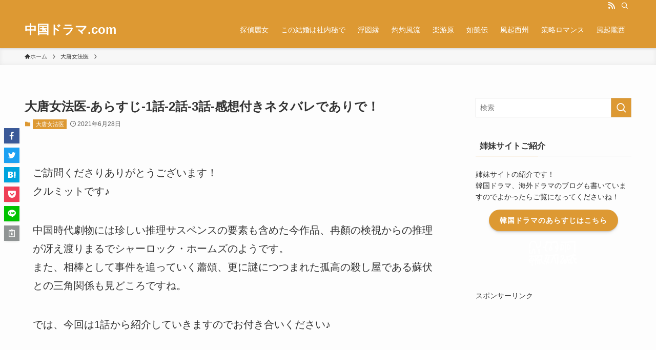

--- FILE ---
content_type: text/html; charset=UTF-8
request_url: https://xn--gdkzb6a090wkhj.com/%E5%A4%A7%E5%94%90%E5%A5%B3%E6%B3%95%E5%8C%BB/2839
body_size: 34277
content:
<!DOCTYPE html>
<html lang="ja" data-loaded="false" data-scrolled="false" data-spmenu="closed">
<head><meta charset="utf-8"><script>if(navigator.userAgent.match(/MSIE|Internet Explorer/i)||navigator.userAgent.match(/Trident\/7\..*?rv:11/i)){var href=document.location.href;if(!href.match(/[?&]nowprocket/)){if(href.indexOf("?")==-1){if(href.indexOf("#")==-1){document.location.href=href+"?nowprocket=1"}else{document.location.href=href.replace("#","?nowprocket=1#")}}else{if(href.indexOf("#")==-1){document.location.href=href+"&nowprocket=1"}else{document.location.href=href.replace("#","&nowprocket=1#")}}}}</script><script>(()=>{class RocketLazyLoadScripts{constructor(){this.v="2.0.3",this.userEvents=["keydown","keyup","mousedown","mouseup","mousemove","mouseover","mouseenter","mouseout","mouseleave","touchmove","touchstart","touchend","touchcancel","wheel","click","dblclick","input","visibilitychange"],this.attributeEvents=["onblur","onclick","oncontextmenu","ondblclick","onfocus","onmousedown","onmouseenter","onmouseleave","onmousemove","onmouseout","onmouseover","onmouseup","onmousewheel","onscroll","onsubmit"]}async t(){this.i(),this.o(),/iP(ad|hone)/.test(navigator.userAgent)&&this.h(),this.u(),this.l(this),this.m(),this.k(this),this.p(this),this._(),await Promise.all([this.R(),this.L()]),this.lastBreath=Date.now(),this.S(this),this.P(),this.D(),this.O(),this.M(),await this.C(this.delayedScripts.normal),await this.C(this.delayedScripts.defer),await this.C(this.delayedScripts.async),this.F("domReady"),await this.T(),await this.j(),await this.I(),this.F("windowLoad"),await this.A(),window.dispatchEvent(new Event("rocket-allScriptsLoaded")),this.everythingLoaded=!0,this.lastTouchEnd&&await new Promise((t=>setTimeout(t,500-Date.now()+this.lastTouchEnd))),this.H(),this.F("all"),this.U(),this.W()}i(){this.CSPIssue=sessionStorage.getItem("rocketCSPIssue"),document.addEventListener("securitypolicyviolation",(t=>{this.CSPIssue||"script-src-elem"!==t.violatedDirective||"data"!==t.blockedURI||(this.CSPIssue=!0,sessionStorage.setItem("rocketCSPIssue",!0))}),{isRocket:!0})}o(){window.addEventListener("pageshow",(t=>{this.persisted=t.persisted,this.realWindowLoadedFired=!0}),{isRocket:!0}),window.addEventListener("pagehide",(()=>{this.onFirstUserAction=null}),{isRocket:!0})}h(){let t;function e(e){t=e}window.addEventListener("touchstart",e,{isRocket:!0}),window.addEventListener("touchend",(function i(o){Math.abs(o.changedTouches[0].pageX-t.changedTouches[0].pageX)<10&&Math.abs(o.changedTouches[0].pageY-t.changedTouches[0].pageY)<10&&o.timeStamp-t.timeStamp<200&&(o.target.dispatchEvent(new PointerEvent("click",{target:o.target,bubbles:!0,cancelable:!0,detail:1})),event.preventDefault(),window.removeEventListener("touchstart",e,{isRocket:!0}),window.removeEventListener("touchend",i,{isRocket:!0}))}),{isRocket:!0})}q(t){this.userActionTriggered||("mousemove"!==t.type||this.firstMousemoveIgnored?"keyup"===t.type||"mouseover"===t.type||"mouseout"===t.type||(this.userActionTriggered=!0,this.onFirstUserAction&&this.onFirstUserAction()):this.firstMousemoveIgnored=!0),"click"===t.type&&t.preventDefault(),this.savedUserEvents.length>0&&(t.stopPropagation(),t.stopImmediatePropagation()),"touchstart"===this.lastEvent&&"touchend"===t.type&&(this.lastTouchEnd=Date.now()),"click"===t.type&&(this.lastTouchEnd=0),this.lastEvent=t.type,this.savedUserEvents.push(t)}u(){this.savedUserEvents=[],this.userEventHandler=this.q.bind(this),this.userEvents.forEach((t=>window.addEventListener(t,this.userEventHandler,{passive:!1,isRocket:!0})))}U(){this.userEvents.forEach((t=>window.removeEventListener(t,this.userEventHandler,{passive:!1,isRocket:!0}))),this.savedUserEvents.forEach((t=>{t.target.dispatchEvent(new window[t.constructor.name](t.type,t))}))}m(){this.eventsMutationObserver=new MutationObserver((t=>{const e="return false";for(const i of t){if("attributes"===i.type){const t=i.target.getAttribute(i.attributeName);t&&t!==e&&(i.target.setAttribute("data-rocket-"+i.attributeName,t),i.target["rocket"+i.attributeName]=new Function("event",t),i.target.setAttribute(i.attributeName,e))}"childList"===i.type&&i.addedNodes.forEach((t=>{if(t.nodeType===Node.ELEMENT_NODE)for(const i of t.attributes)this.attributeEvents.includes(i.name)&&i.value&&""!==i.value&&(t.setAttribute("data-rocket-"+i.name,i.value),t["rocket"+i.name]=new Function("event",i.value),t.setAttribute(i.name,e))}))}})),this.eventsMutationObserver.observe(document,{subtree:!0,childList:!0,attributeFilter:this.attributeEvents})}H(){this.eventsMutationObserver.disconnect(),this.attributeEvents.forEach((t=>{document.querySelectorAll("[data-rocket-"+t+"]").forEach((e=>{e.setAttribute(t,e.getAttribute("data-rocket-"+t)),e.removeAttribute("data-rocket-"+t)}))}))}k(t){Object.defineProperty(HTMLElement.prototype,"onclick",{get(){return this.rocketonclick||null},set(e){this.rocketonclick=e,this.setAttribute(t.everythingLoaded?"onclick":"data-rocket-onclick","this.rocketonclick(event)")}})}S(t){function e(e,i){let o=e[i];e[i]=null,Object.defineProperty(e,i,{get:()=>o,set(s){t.everythingLoaded?o=s:e["rocket"+i]=o=s}})}e(document,"onreadystatechange"),e(window,"onload"),e(window,"onpageshow");try{Object.defineProperty(document,"readyState",{get:()=>t.rocketReadyState,set(e){t.rocketReadyState=e},configurable:!0}),document.readyState="loading"}catch(t){console.log("WPRocket DJE readyState conflict, bypassing")}}l(t){this.originalAddEventListener=EventTarget.prototype.addEventListener,this.originalRemoveEventListener=EventTarget.prototype.removeEventListener,this.savedEventListeners=[],EventTarget.prototype.addEventListener=function(e,i,o){o&&o.isRocket||!t.B(e,this)&&!t.userEvents.includes(e)||t.B(e,this)&&!t.userActionTriggered||e.startsWith("rocket-")||t.everythingLoaded?t.originalAddEventListener.call(this,e,i,o):t.savedEventListeners.push({target:this,remove:!1,type:e,func:i,options:o})},EventTarget.prototype.removeEventListener=function(e,i,o){o&&o.isRocket||!t.B(e,this)&&!t.userEvents.includes(e)||t.B(e,this)&&!t.userActionTriggered||e.startsWith("rocket-")||t.everythingLoaded?t.originalRemoveEventListener.call(this,e,i,o):t.savedEventListeners.push({target:this,remove:!0,type:e,func:i,options:o})}}F(t){"all"===t&&(EventTarget.prototype.addEventListener=this.originalAddEventListener,EventTarget.prototype.removeEventListener=this.originalRemoveEventListener),this.savedEventListeners=this.savedEventListeners.filter((e=>{let i=e.type,o=e.target||window;return"domReady"===t&&"DOMContentLoaded"!==i&&"readystatechange"!==i||("windowLoad"===t&&"load"!==i&&"readystatechange"!==i&&"pageshow"!==i||(this.B(i,o)&&(i="rocket-"+i),e.remove?o.removeEventListener(i,e.func,e.options):o.addEventListener(i,e.func,e.options),!1))}))}p(t){let e;function i(e){return t.everythingLoaded?e:e.split(" ").map((t=>"load"===t||t.startsWith("load.")?"rocket-jquery-load":t)).join(" ")}function o(o){function s(e){const s=o.fn[e];o.fn[e]=o.fn.init.prototype[e]=function(){return this[0]===window&&t.userActionTriggered&&("string"==typeof arguments[0]||arguments[0]instanceof String?arguments[0]=i(arguments[0]):"object"==typeof arguments[0]&&Object.keys(arguments[0]).forEach((t=>{const e=arguments[0][t];delete arguments[0][t],arguments[0][i(t)]=e}))),s.apply(this,arguments),this}}if(o&&o.fn&&!t.allJQueries.includes(o)){const e={DOMContentLoaded:[],"rocket-DOMContentLoaded":[]};for(const t in e)document.addEventListener(t,(()=>{e[t].forEach((t=>t()))}),{isRocket:!0});o.fn.ready=o.fn.init.prototype.ready=function(i){function s(){parseInt(o.fn.jquery)>2?setTimeout((()=>i.bind(document)(o))):i.bind(document)(o)}return t.realDomReadyFired?!t.userActionTriggered||t.fauxDomReadyFired?s():e["rocket-DOMContentLoaded"].push(s):e.DOMContentLoaded.push(s),o([])},s("on"),s("one"),s("off"),t.allJQueries.push(o)}e=o}t.allJQueries=[],o(window.jQuery),Object.defineProperty(window,"jQuery",{get:()=>e,set(t){o(t)}})}P(){const t=new Map;document.write=document.writeln=function(e){const i=document.currentScript,o=document.createRange(),s=i.parentElement;let n=t.get(i);void 0===n&&(n=i.nextSibling,t.set(i,n));const c=document.createDocumentFragment();o.setStart(c,0),c.appendChild(o.createContextualFragment(e)),s.insertBefore(c,n)}}async R(){return new Promise((t=>{this.userActionTriggered?t():this.onFirstUserAction=t}))}async L(){return new Promise((t=>{document.addEventListener("DOMContentLoaded",(()=>{this.realDomReadyFired=!0,t()}),{isRocket:!0})}))}async I(){return this.realWindowLoadedFired?Promise.resolve():new Promise((t=>{window.addEventListener("load",t,{isRocket:!0})}))}M(){this.pendingScripts=[];this.scriptsMutationObserver=new MutationObserver((t=>{for(const e of t)e.addedNodes.forEach((t=>{"SCRIPT"!==t.tagName||t.noModule||t.isWPRocket||this.pendingScripts.push({script:t,promise:new Promise((e=>{const i=()=>{const i=this.pendingScripts.findIndex((e=>e.script===t));i>=0&&this.pendingScripts.splice(i,1),e()};t.addEventListener("load",i,{isRocket:!0}),t.addEventListener("error",i,{isRocket:!0}),setTimeout(i,1e3)}))})}))})),this.scriptsMutationObserver.observe(document,{childList:!0,subtree:!0})}async j(){await this.J(),this.pendingScripts.length?(await this.pendingScripts[0].promise,await this.j()):this.scriptsMutationObserver.disconnect()}D(){this.delayedScripts={normal:[],async:[],defer:[]},document.querySelectorAll("script[type$=rocketlazyloadscript]").forEach((t=>{t.hasAttribute("data-rocket-src")?t.hasAttribute("async")&&!1!==t.async?this.delayedScripts.async.push(t):t.hasAttribute("defer")&&!1!==t.defer||"module"===t.getAttribute("data-rocket-type")?this.delayedScripts.defer.push(t):this.delayedScripts.normal.push(t):this.delayedScripts.normal.push(t)}))}async _(){await this.L();let t=[];document.querySelectorAll("script[type$=rocketlazyloadscript][data-rocket-src]").forEach((e=>{let i=e.getAttribute("data-rocket-src");if(i&&!i.startsWith("data:")){i.startsWith("//")&&(i=location.protocol+i);try{const o=new URL(i).origin;o!==location.origin&&t.push({src:o,crossOrigin:e.crossOrigin||"module"===e.getAttribute("data-rocket-type")})}catch(t){}}})),t=[...new Map(t.map((t=>[JSON.stringify(t),t]))).values()],this.N(t,"preconnect")}async $(t){if(await this.G(),!0!==t.noModule||!("noModule"in HTMLScriptElement.prototype))return new Promise((e=>{let i;function o(){(i||t).setAttribute("data-rocket-status","executed"),e()}try{if(navigator.userAgent.includes("Firefox/")||""===navigator.vendor||this.CSPIssue)i=document.createElement("script"),[...t.attributes].forEach((t=>{let e=t.nodeName;"type"!==e&&("data-rocket-type"===e&&(e="type"),"data-rocket-src"===e&&(e="src"),i.setAttribute(e,t.nodeValue))})),t.text&&(i.text=t.text),t.nonce&&(i.nonce=t.nonce),i.hasAttribute("src")?(i.addEventListener("load",o,{isRocket:!0}),i.addEventListener("error",(()=>{i.setAttribute("data-rocket-status","failed-network"),e()}),{isRocket:!0}),setTimeout((()=>{i.isConnected||e()}),1)):(i.text=t.text,o()),i.isWPRocket=!0,t.parentNode.replaceChild(i,t);else{const i=t.getAttribute("data-rocket-type"),s=t.getAttribute("data-rocket-src");i?(t.type=i,t.removeAttribute("data-rocket-type")):t.removeAttribute("type"),t.addEventListener("load",o,{isRocket:!0}),t.addEventListener("error",(i=>{this.CSPIssue&&i.target.src.startsWith("data:")?(console.log("WPRocket: CSP fallback activated"),t.removeAttribute("src"),this.$(t).then(e)):(t.setAttribute("data-rocket-status","failed-network"),e())}),{isRocket:!0}),s?(t.fetchPriority="high",t.removeAttribute("data-rocket-src"),t.src=s):t.src="data:text/javascript;base64,"+window.btoa(unescape(encodeURIComponent(t.text)))}}catch(i){t.setAttribute("data-rocket-status","failed-transform"),e()}}));t.setAttribute("data-rocket-status","skipped")}async C(t){const e=t.shift();return e?(e.isConnected&&await this.$(e),this.C(t)):Promise.resolve()}O(){this.N([...this.delayedScripts.normal,...this.delayedScripts.defer,...this.delayedScripts.async],"preload")}N(t,e){this.trash=this.trash||[];let i=!0;var o=document.createDocumentFragment();t.forEach((t=>{const s=t.getAttribute&&t.getAttribute("data-rocket-src")||t.src;if(s&&!s.startsWith("data:")){const n=document.createElement("link");n.href=s,n.rel=e,"preconnect"!==e&&(n.as="script",n.fetchPriority=i?"high":"low"),t.getAttribute&&"module"===t.getAttribute("data-rocket-type")&&(n.crossOrigin=!0),t.crossOrigin&&(n.crossOrigin=t.crossOrigin),t.integrity&&(n.integrity=t.integrity),t.nonce&&(n.nonce=t.nonce),o.appendChild(n),this.trash.push(n),i=!1}})),document.head.appendChild(o)}W(){this.trash.forEach((t=>t.remove()))}async T(){try{document.readyState="interactive"}catch(t){}this.fauxDomReadyFired=!0;try{await this.G(),document.dispatchEvent(new Event("rocket-readystatechange")),await this.G(),document.rocketonreadystatechange&&document.rocketonreadystatechange(),await this.G(),document.dispatchEvent(new Event("rocket-DOMContentLoaded")),await this.G(),window.dispatchEvent(new Event("rocket-DOMContentLoaded"))}catch(t){console.error(t)}}async A(){try{document.readyState="complete"}catch(t){}try{await this.G(),document.dispatchEvent(new Event("rocket-readystatechange")),await this.G(),document.rocketonreadystatechange&&document.rocketonreadystatechange(),await this.G(),window.dispatchEvent(new Event("rocket-load")),await this.G(),window.rocketonload&&window.rocketonload(),await this.G(),this.allJQueries.forEach((t=>t(window).trigger("rocket-jquery-load"))),await this.G();const t=new Event("rocket-pageshow");t.persisted=this.persisted,window.dispatchEvent(t),await this.G(),window.rocketonpageshow&&window.rocketonpageshow({persisted:this.persisted})}catch(t){console.error(t)}}async G(){Date.now()-this.lastBreath>45&&(await this.J(),this.lastBreath=Date.now())}async J(){return document.hidden?new Promise((t=>setTimeout(t))):new Promise((t=>requestAnimationFrame(t)))}B(t,e){return e===document&&"readystatechange"===t||(e===document&&"DOMContentLoaded"===t||(e===window&&"DOMContentLoaded"===t||(e===window&&"load"===t||e===window&&"pageshow"===t)))}static run(){(new RocketLazyLoadScripts).t()}}RocketLazyLoadScripts.run()})();</script>

<meta name="format-detection" content="telephone=no">
<meta http-equiv="X-UA-Compatible" content="IE=edge">
<meta name="viewport" content="width=device-width, viewport-fit=cover">
<title>大唐女法医-あらすじ-1話-2話-3話-感想付きネタバレでありで！ | 中国ドラマ.com</title>
<link crossorigin data-rocket-preload as="font" href="https://xn--gdkzb6a090wkhj.com/wp-content/themes/swell/assets/fonts/icomoon.woff2?fq24d" rel="preload">
<style id="wpr-usedcss">img:is([sizes=auto i],[sizes^="auto," i]){contain-intrinsic-size:3000px 1500px}.wpcr3_respond_2{position:relative}.wpcr3_respond_2 label{display:inline-block}.wpcr3_respond_2 input[type=text]{min-width:200px}.wpcr3_respond_2 textarea{height:100px!important;min-width:500px}.wpcr3_respond_2 small{padding:0!important;margin:0!important}.wpcr3_respond_2 table{border:0!important;border-style:none!important}.wpcr3_respond_1,.wpcr3_respond_2{margin:0!important;padding:0!important;clear:both!important}.wpcr3_respond_1 p,.wpcr3_respond_2 p{margin:0!important;padding:0!important;line-height:120%!important;margin-top:2px!important;margin-bottom:2px!important}div.wpcr3_rating_style1_base{background:url(https://xn--gdkzb6a090wkhj.com/wp-content/plugins/wp-customer-reviews/css/newstars.png) no-repeat;width:85px;height:17px;line-height:17px;float:left;padding-right:4px;overflow:hidden;display:block}div.wpcr3_rating_style1_average{background:url(https://xn--gdkzb6a090wkhj.com/wp-content/plugins/wp-customer-reviews/css/newstars.png) 0 -15px no-repeat;text-indent:-9999px;height:17px;line-height:17px}div.wpcr3_rating_style1_status{height:17px;line-height:17px;width:100px;overflow:hidden;position:relative;cursor:pointer;display:block}div.wpcr3_rating_style1_score{background:url(https://xn--gdkzb6a090wkhj.com/wp-content/plugins/wp-customer-reviews/css/newstars.png) no-repeat;width:85px;height:17px;line-height:17px;float:left;position:relative}div.wpcr3_rating_style1_score div{display:block;height:17px;float:left;text-indent:-9999px;position:absolute;overflow:hidden;line-height:17px}div.wpcr3_rating_style1_score div:hover{background:url(https://xn--gdkzb6a090wkhj.com/wp-content/plugins/wp-customer-reviews/css/newstars.png) bottom right no-repeat}.wpcr3_respond_2{display:none;background-color:inherit}.wpcr3_div_2{width:600px;max-width:100%}.wpcr3_table_2{text-align:left;width:100%}.wpcr3_pagination{clear:both;padding:0;position:relative;font-size:11px;line-height:13px}.wpcr3_pagination .wpcr3_a{display:block;float:left;margin:0 1px;padding:6px 10px;line-height:16px;text-decoration:none;width:auto;color:#fff;background:#555;cursor:pointer}.wpcr3_pagination .wpcr3_a:hover{color:#fff;background:#3279bb}.wpcr3_pagination .wpcr3_a.wpcr3_disabled,.wpcr3_pagination .wpcr3_a.wpcr3_disabled:hover{background:#ddd;color:#fff;cursor:default}.wpcr3_hide{display:none!important}:where(.wp-block-button__link){border-radius:9999px;box-shadow:none;padding:calc(.667em + 2px) calc(1.333em + 2px);text-decoration:none}:root :where(.wp-block-button .wp-block-button__link.is-style-outline),:root :where(.wp-block-button.is-style-outline>.wp-block-button__link){border:2px solid;padding:.667em 1.333em}:root :where(.wp-block-button .wp-block-button__link.is-style-outline:not(.has-text-color)),:root :where(.wp-block-button.is-style-outline>.wp-block-button__link:not(.has-text-color)){color:currentColor}:root :where(.wp-block-button .wp-block-button__link.is-style-outline:not(.has-background)),:root :where(.wp-block-button.is-style-outline>.wp-block-button__link:not(.has-background)){background-color:initial;background-image:none}:where(.wp-block-calendar table:not(.has-background) th){background:#ddd}:where(.wp-block-columns){margin-bottom:1.75em}:where(.wp-block-columns.has-background){padding:1.25em 2.375em}:where(.wp-block-post-comments input[type=submit]){border:none}:where(.wp-block-cover-image:not(.has-text-color)),:where(.wp-block-cover:not(.has-text-color)){color:#fff}:where(.wp-block-cover-image.is-light:not(.has-text-color)),:where(.wp-block-cover.is-light:not(.has-text-color)){color:#000}:root :where(.wp-block-cover h1:not(.has-text-color)),:root :where(.wp-block-cover h2:not(.has-text-color)),:root :where(.wp-block-cover h3:not(.has-text-color)),:root :where(.wp-block-cover h4:not(.has-text-color)),:root :where(.wp-block-cover h5:not(.has-text-color)),:root :where(.wp-block-cover h6:not(.has-text-color)),:root :where(.wp-block-cover p:not(.has-text-color)){color:inherit}:where(.wp-block-file){margin-bottom:1.5em}:where(.wp-block-file__button){border-radius:2em;display:inline-block;padding:.5em 1em}:where(.wp-block-file__button):is(a):active,:where(.wp-block-file__button):is(a):focus,:where(.wp-block-file__button):is(a):hover,:where(.wp-block-file__button):is(a):visited{box-shadow:none;color:#fff;opacity:.85;text-decoration:none}:where(.wp-block-group.wp-block-group-is-layout-constrained){position:relative}:root :where(.wp-block-image.is-style-rounded img,.wp-block-image .is-style-rounded img){border-radius:9999px}:where(.wp-block-latest-comments:not([style*=line-height] .wp-block-latest-comments__comment)){line-height:1.1}:where(.wp-block-latest-comments:not([style*=line-height] .wp-block-latest-comments__comment-excerpt p)){line-height:1.8}:root :where(.wp-block-latest-posts.is-grid){padding:0}:root :where(.wp-block-latest-posts.wp-block-latest-posts__list){padding-left:0}ol,ul{box-sizing:border-box}:root :where(.wp-block-list.has-background){padding:1.25em 2.375em}:where(.wp-block-navigation.has-background .wp-block-navigation-item a:not(.wp-element-button)),:where(.wp-block-navigation.has-background .wp-block-navigation-submenu a:not(.wp-element-button)){padding:.5em 1em}:where(.wp-block-navigation .wp-block-navigation__submenu-container .wp-block-navigation-item a:not(.wp-element-button)),:where(.wp-block-navigation .wp-block-navigation__submenu-container .wp-block-navigation-submenu a:not(.wp-element-button)),:where(.wp-block-navigation .wp-block-navigation__submenu-container .wp-block-navigation-submenu button.wp-block-navigation-item__content),:where(.wp-block-navigation .wp-block-navigation__submenu-container .wp-block-pages-list__item button.wp-block-navigation-item__content){padding:.5em 1em}:root :where(p.has-background){padding:1.25em 2.375em}:where(p.has-text-color:not(.has-link-color)) a{color:inherit}:where(.wp-block-post-comments-form) input:not([type=submit]),:where(.wp-block-post-comments-form) textarea{border:1px solid #949494;font-family:inherit;font-size:1em}:where(.wp-block-post-comments-form) input:where(:not([type=submit]):not([type=checkbox])),:where(.wp-block-post-comments-form) textarea{padding:calc(.667em + 2px)}:where(.wp-block-post-excerpt){box-sizing:border-box;margin-bottom:var(--wp--style--block-gap);margin-top:var(--wp--style--block-gap)}:where(.wp-block-preformatted.has-background){padding:1.25em 2.375em}:where(.wp-block-search__button){border:1px solid #ccc;padding:6px 10px}:where(.wp-block-search__input){font-family:inherit;font-size:inherit;font-style:inherit;font-weight:inherit;letter-spacing:inherit;line-height:inherit;text-transform:inherit}:where(.wp-block-search__button-inside .wp-block-search__inside-wrapper){border:1px solid #949494;box-sizing:border-box;padding:4px}:where(.wp-block-search__button-inside .wp-block-search__inside-wrapper) .wp-block-search__input{border:none;border-radius:0;padding:0 4px}:where(.wp-block-search__button-inside .wp-block-search__inside-wrapper) .wp-block-search__input:focus{outline:0}:where(.wp-block-search__button-inside .wp-block-search__inside-wrapper) :where(.wp-block-search__button){padding:4px 8px}:root :where(.wp-block-separator.is-style-dots){height:auto;line-height:1;text-align:center}:root :where(.wp-block-separator.is-style-dots):before{color:currentColor;content:"···";font-family:serif;font-size:1.5em;letter-spacing:2em;padding-left:2em}:root :where(.wp-block-site-logo.is-style-rounded){border-radius:9999px}:where(.wp-block-social-links:not(.is-style-logos-only)) .wp-social-link{background-color:#f0f0f0;color:#444}:where(.wp-block-social-links:not(.is-style-logos-only)) .wp-social-link-amazon{background-color:#f90;color:#fff}:where(.wp-block-social-links:not(.is-style-logos-only)) .wp-social-link-bandcamp{background-color:#1ea0c3;color:#fff}:where(.wp-block-social-links:not(.is-style-logos-only)) .wp-social-link-behance{background-color:#0757fe;color:#fff}:where(.wp-block-social-links:not(.is-style-logos-only)) .wp-social-link-bluesky{background-color:#0a7aff;color:#fff}:where(.wp-block-social-links:not(.is-style-logos-only)) .wp-social-link-codepen{background-color:#1e1f26;color:#fff}:where(.wp-block-social-links:not(.is-style-logos-only)) .wp-social-link-deviantart{background-color:#02e49b;color:#fff}:where(.wp-block-social-links:not(.is-style-logos-only)) .wp-social-link-discord{background-color:#5865f2;color:#fff}:where(.wp-block-social-links:not(.is-style-logos-only)) .wp-social-link-dribbble{background-color:#e94c89;color:#fff}:where(.wp-block-social-links:not(.is-style-logos-only)) .wp-social-link-dropbox{background-color:#4280ff;color:#fff}:where(.wp-block-social-links:not(.is-style-logos-only)) .wp-social-link-etsy{background-color:#f45800;color:#fff}:where(.wp-block-social-links:not(.is-style-logos-only)) .wp-social-link-facebook{background-color:#0866ff;color:#fff}:where(.wp-block-social-links:not(.is-style-logos-only)) .wp-social-link-fivehundredpx{background-color:#000;color:#fff}:where(.wp-block-social-links:not(.is-style-logos-only)) .wp-social-link-flickr{background-color:#0461dd;color:#fff}:where(.wp-block-social-links:not(.is-style-logos-only)) .wp-social-link-foursquare{background-color:#e65678;color:#fff}:where(.wp-block-social-links:not(.is-style-logos-only)) .wp-social-link-github{background-color:#24292d;color:#fff}:where(.wp-block-social-links:not(.is-style-logos-only)) .wp-social-link-goodreads{background-color:#eceadd;color:#382110}:where(.wp-block-social-links:not(.is-style-logos-only)) .wp-social-link-google{background-color:#ea4434;color:#fff}:where(.wp-block-social-links:not(.is-style-logos-only)) .wp-social-link-gravatar{background-color:#1d4fc4;color:#fff}:where(.wp-block-social-links:not(.is-style-logos-only)) .wp-social-link-instagram{background-color:#f00075;color:#fff}:where(.wp-block-social-links:not(.is-style-logos-only)) .wp-social-link-lastfm{background-color:#e21b24;color:#fff}:where(.wp-block-social-links:not(.is-style-logos-only)) .wp-social-link-linkedin{background-color:#0d66c2;color:#fff}:where(.wp-block-social-links:not(.is-style-logos-only)) .wp-social-link-mastodon{background-color:#3288d4;color:#fff}:where(.wp-block-social-links:not(.is-style-logos-only)) .wp-social-link-medium{background-color:#000;color:#fff}:where(.wp-block-social-links:not(.is-style-logos-only)) .wp-social-link-meetup{background-color:#f6405f;color:#fff}:where(.wp-block-social-links:not(.is-style-logos-only)) .wp-social-link-patreon{background-color:#000;color:#fff}:where(.wp-block-social-links:not(.is-style-logos-only)) .wp-social-link-pinterest{background-color:#e60122;color:#fff}:where(.wp-block-social-links:not(.is-style-logos-only)) .wp-social-link-pocket{background-color:#ef4155;color:#fff}:where(.wp-block-social-links:not(.is-style-logos-only)) .wp-social-link-reddit{background-color:#ff4500;color:#fff}:where(.wp-block-social-links:not(.is-style-logos-only)) .wp-social-link-skype{background-color:#0478d7;color:#fff}:where(.wp-block-social-links:not(.is-style-logos-only)) .wp-social-link-snapchat{background-color:#fefc00;color:#fff;stroke:#000}:where(.wp-block-social-links:not(.is-style-logos-only)) .wp-social-link-soundcloud{background-color:#ff5600;color:#fff}:where(.wp-block-social-links:not(.is-style-logos-only)) .wp-social-link-spotify{background-color:#1bd760;color:#fff}:where(.wp-block-social-links:not(.is-style-logos-only)) .wp-social-link-telegram{background-color:#2aabee;color:#fff}:where(.wp-block-social-links:not(.is-style-logos-only)) .wp-social-link-threads{background-color:#000;color:#fff}:where(.wp-block-social-links:not(.is-style-logos-only)) .wp-social-link-tiktok{background-color:#000;color:#fff}:where(.wp-block-social-links:not(.is-style-logos-only)) .wp-social-link-tumblr{background-color:#011835;color:#fff}:where(.wp-block-social-links:not(.is-style-logos-only)) .wp-social-link-twitch{background-color:#6440a4;color:#fff}:where(.wp-block-social-links:not(.is-style-logos-only)) .wp-social-link-twitter{background-color:#1da1f2;color:#fff}:where(.wp-block-social-links:not(.is-style-logos-only)) .wp-social-link-vimeo{background-color:#1eb7ea;color:#fff}:where(.wp-block-social-links:not(.is-style-logos-only)) .wp-social-link-vk{background-color:#4680c2;color:#fff}:where(.wp-block-social-links:not(.is-style-logos-only)) .wp-social-link-wordpress{background-color:#3499cd;color:#fff}:where(.wp-block-social-links:not(.is-style-logos-only)) .wp-social-link-whatsapp{background-color:#25d366;color:#fff}:where(.wp-block-social-links:not(.is-style-logos-only)) .wp-social-link-x{background-color:#000;color:#fff}:where(.wp-block-social-links:not(.is-style-logos-only)) .wp-social-link-yelp{background-color:#d32422;color:#fff}:where(.wp-block-social-links:not(.is-style-logos-only)) .wp-social-link-youtube{background-color:red;color:#fff}:where(.wp-block-social-links.is-style-logos-only) .wp-social-link{background:0 0}:where(.wp-block-social-links.is-style-logos-only) .wp-social-link svg{height:1.25em;width:1.25em}:where(.wp-block-social-links.is-style-logos-only) .wp-social-link-amazon{color:#f90}:where(.wp-block-social-links.is-style-logos-only) .wp-social-link-bandcamp{color:#1ea0c3}:where(.wp-block-social-links.is-style-logos-only) .wp-social-link-behance{color:#0757fe}:where(.wp-block-social-links.is-style-logos-only) .wp-social-link-bluesky{color:#0a7aff}:where(.wp-block-social-links.is-style-logos-only) .wp-social-link-codepen{color:#1e1f26}:where(.wp-block-social-links.is-style-logos-only) .wp-social-link-deviantart{color:#02e49b}:where(.wp-block-social-links.is-style-logos-only) .wp-social-link-discord{color:#5865f2}:where(.wp-block-social-links.is-style-logos-only) .wp-social-link-dribbble{color:#e94c89}:where(.wp-block-social-links.is-style-logos-only) .wp-social-link-dropbox{color:#4280ff}:where(.wp-block-social-links.is-style-logos-only) .wp-social-link-etsy{color:#f45800}:where(.wp-block-social-links.is-style-logos-only) .wp-social-link-facebook{color:#0866ff}:where(.wp-block-social-links.is-style-logos-only) .wp-social-link-fivehundredpx{color:#000}:where(.wp-block-social-links.is-style-logos-only) .wp-social-link-flickr{color:#0461dd}:where(.wp-block-social-links.is-style-logos-only) .wp-social-link-foursquare{color:#e65678}:where(.wp-block-social-links.is-style-logos-only) .wp-social-link-github{color:#24292d}:where(.wp-block-social-links.is-style-logos-only) .wp-social-link-goodreads{color:#382110}:where(.wp-block-social-links.is-style-logos-only) .wp-social-link-google{color:#ea4434}:where(.wp-block-social-links.is-style-logos-only) .wp-social-link-gravatar{color:#1d4fc4}:where(.wp-block-social-links.is-style-logos-only) .wp-social-link-instagram{color:#f00075}:where(.wp-block-social-links.is-style-logos-only) .wp-social-link-lastfm{color:#e21b24}:where(.wp-block-social-links.is-style-logos-only) .wp-social-link-linkedin{color:#0d66c2}:where(.wp-block-social-links.is-style-logos-only) .wp-social-link-mastodon{color:#3288d4}:where(.wp-block-social-links.is-style-logos-only) .wp-social-link-medium{color:#000}:where(.wp-block-social-links.is-style-logos-only) .wp-social-link-meetup{color:#f6405f}:where(.wp-block-social-links.is-style-logos-only) .wp-social-link-patreon{color:#000}:where(.wp-block-social-links.is-style-logos-only) .wp-social-link-pinterest{color:#e60122}:where(.wp-block-social-links.is-style-logos-only) .wp-social-link-pocket{color:#ef4155}:where(.wp-block-social-links.is-style-logos-only) .wp-social-link-reddit{color:#ff4500}:where(.wp-block-social-links.is-style-logos-only) .wp-social-link-skype{color:#0478d7}:where(.wp-block-social-links.is-style-logos-only) .wp-social-link-snapchat{color:#fff;stroke:#000}:where(.wp-block-social-links.is-style-logos-only) .wp-social-link-soundcloud{color:#ff5600}:where(.wp-block-social-links.is-style-logos-only) .wp-social-link-spotify{color:#1bd760}:where(.wp-block-social-links.is-style-logos-only) .wp-social-link-telegram{color:#2aabee}:where(.wp-block-social-links.is-style-logos-only) .wp-social-link-threads{color:#000}:where(.wp-block-social-links.is-style-logos-only) .wp-social-link-tiktok{color:#000}:where(.wp-block-social-links.is-style-logos-only) .wp-social-link-tumblr{color:#011835}:where(.wp-block-social-links.is-style-logos-only) .wp-social-link-twitch{color:#6440a4}:where(.wp-block-social-links.is-style-logos-only) .wp-social-link-twitter{color:#1da1f2}:where(.wp-block-social-links.is-style-logos-only) .wp-social-link-vimeo{color:#1eb7ea}:where(.wp-block-social-links.is-style-logos-only) .wp-social-link-vk{color:#4680c2}:where(.wp-block-social-links.is-style-logos-only) .wp-social-link-whatsapp{color:#25d366}:where(.wp-block-social-links.is-style-logos-only) .wp-social-link-wordpress{color:#3499cd}:where(.wp-block-social-links.is-style-logos-only) .wp-social-link-x{color:#000}:where(.wp-block-social-links.is-style-logos-only) .wp-social-link-yelp{color:#d32422}:where(.wp-block-social-links.is-style-logos-only) .wp-social-link-youtube{color:red}:root :where(.wp-block-social-links .wp-social-link a){padding:.25em}:root :where(.wp-block-social-links.is-style-logos-only .wp-social-link a){padding:0}:root :where(.wp-block-social-links.is-style-pill-shape .wp-social-link a){padding-left:.6666666667em;padding-right:.6666666667em}:root :where(.wp-block-tag-cloud.is-style-outline){display:flex;flex-wrap:wrap;gap:1ch}:root :where(.wp-block-tag-cloud.is-style-outline a){border:1px solid;font-size:unset!important;margin-right:0;padding:1ch 2ch;text-decoration:none!important}:root :where(.wp-block-table-of-contents){box-sizing:border-box}:where(.wp-block-term-description){box-sizing:border-box;margin-bottom:var(--wp--style--block-gap);margin-top:var(--wp--style--block-gap)}:where(pre.wp-block-verse){font-family:inherit}:root{--wp--preset--font-size--normal:16px;--wp--preset--font-size--huge:42px}html :where(.has-border-color){border-style:solid}html :where([style*=border-top-color]){border-top-style:solid}html :where([style*=border-right-color]){border-right-style:solid}html :where([style*=border-bottom-color]){border-bottom-style:solid}html :where([style*=border-left-color]){border-left-style:solid}html :where([style*=border-width]){border-style:solid}html :where([style*=border-top-width]){border-top-style:solid}html :where([style*=border-right-width]){border-right-style:solid}html :where([style*=border-bottom-width]){border-bottom-style:solid}html :where([style*=border-left-width]){border-left-style:solid}html :where(img[class*=wp-image-]){height:auto;max-width:100%}:where(figure){margin:0 0 1em}html :where(.is-position-sticky){--wp-admin--admin-bar--position-offset:var(--wp-admin--admin-bar--height,0px)}@media screen and (max-width:600px){html :where(.is-position-sticky){--wp-admin--admin-bar--position-offset:0px}}@font-face{font-display:swap;font-family:icomoon;font-style:normal;font-weight:400;src:url(https://xn--gdkzb6a090wkhj.com/wp-content/themes/swell/assets/fonts/icomoon.woff2?fq24d) format("woff2"),url(https://xn--gdkzb6a090wkhj.com/wp-content/themes/swell/assets/fonts/icomoon.ttf?fq24d) format("truetype"),url(https://xn--gdkzb6a090wkhj.com/wp-content/themes/swell/assets/fonts/icomoon.woff?fq24d) format("woff"),url(https://xn--gdkzb6a090wkhj.com/wp-content/themes/swell/assets/fonts/icomoon.svg?fq24d#icomoon) format("svg")}[class*=" icon-"]:before,[class^=icon-]:before{-webkit-font-smoothing:antialiased;-moz-osx-font-smoothing:grayscale;font-family:icomoon!important;font-style:normal;font-variant:normal;font-weight:400;line-height:1;text-transform:none}.icon-chevron-left:before{content:"\e911"}.icon-chevron-right:before{content:"\e921"}.icon-chevron-up:before{content:"\e912"}.icon-home:before{content:"\e922"}.icon-link:before{content:"\e9c5"}.icon-posted:before{content:"\e931"}.icon-pen:before{content:"\e934"}.icon-book:before{content:"\e91a"}.icon-batsu:before{content:"\e91f"}.icon-search:before{content:"\e92e"}.icon-close-thin:before{content:"\e920"}.icon-menu-thin:before{content:"\e91b"}.icon-facebook:before{content:"\e901"}.icon-hatebu:before{content:"\e905"}.icon-line:before{content:"\e907"}.icon-pocket:before{content:"\e90a"}.icon-rss:before{content:"\e90b"}.icon-twitter:before{content:"\e90d"}#fix_bottom_menu:before,.p-spMenu__inner:before{content:"";height:100%;left:0;position:absolute;top:0;width:100%;z-index:0}.c-categoryList:before{-webkit-font-smoothing:antialiased;-moz-osx-font-smoothing:grayscale;font-family:icomoon!important;font-style:normal;font-variant:normal;font-weight:400;line-height:1;text-transform:none}.p-breadcrumb__item:after{background-color:currentcolor;-webkit-clip-path:polygon(45% 9%,75% 51%,45% 90%,30% 90%,60% 50%,30% 10%);clip-path:polygon(45% 9%,75% 51%,45% 90%,30% 90%,60% 50%,30% 10%);content:"";display:block;height:10px;margin:0 8px;opacity:.8;width:10px}@-webkit-keyframes flash{0%{opacity:.6}to{opacity:1}}@keyframes flash{0%{opacity:.6}to{opacity:1}}:root{--color_border:hsla(0,0%,78%,.5);--color_gray:hsla(0,0%,78%,.15);--swl-color_hov_gray:rgba(3, 2, 2, .05);--swl-color_shadow:rgba(0, 0, 0, .12);--swl-fz--root:3.6vw;--swl-fz--side:var(--swl-fz--root);--swl-block-margin:2em;--swl-sidebar_width:280px;--swl-sidebar_margin:24px;--swl-pad_post_content:0px;--swl-pad_container:4vw;--swl-h2-margin--x:-2vw;--swl-box_shadow:0 2px 4px rgba(0, 0, 0, .05),0 4px 4px -4px rgba(0, 0, 0, .1);--swl-img_shadow:0 2px 8px rgba(0, 0, 0, .1),0 4px 8px -4px rgba(0, 0, 0, .2);--swl-btn_shadow:0 2px 2px rgba(0, 0, 0, .1),0 4px 8px -4px rgba(0, 0, 0, .2);--swl-text_color--black:#333;--swl-text_color--white:#fff;--swl-fz--xs:.75em;--swl-fz--small:.9em;--swl-fz--normal:1rem;--swl-fz--medium:1.1em;--swl-fz--large:1.25em;--swl-fz--huge:1.6em;--swl-list-padding--left:1.5em;--swl-list-padding--has_bg:1em 1em 1em 1.75em}html{font-size:var(--swl-fz--root)}.c-plainBtn{-webkit-appearance:none;-o-appearance:none;appearance:none;background-color:transparent;border:none;box-shadow:none}*,.c-plainBtn{margin:0;padding:0}*{box-sizing:border-box;font-family:inherit;font-size:inherit;line-height:inherit}:after,:before{box-sizing:inherit;text-decoration:inherit;vertical-align:inherit}strong{font-weight:700}ruby>rt{font-size:50%}main{display:block}ol,ul{list-style:none}table{border-collapse:collapse;border-spacing:0}img{border-style:none;height:auto;max-width:100%}code{-moz-tab-size:4;-o-tab-size:4;tab-size:4}svg:not([fill]){fill:currentcolor}[hidden]{display:none}button,input,optgroup,select,textarea{font-family:inherit;font-size:inherit;line-height:inherit}button,input{overflow:visible}button,select{text-transform:none}[type=button],[type=submit],button{-webkit-appearance:button;cursor:pointer;display:inline-block}[role=button]{cursor:pointer}fieldset{padding:.35em .75em .625em}legend{box-sizing:border-box;color:inherit;display:table;max-width:100%;padding:0;white-space:normal}button,input,select,textarea{background-color:#f7f7f7;border:1px solid hsla(0,0%,78%,.5);border-radius:0;color:#333;padding:.25em .5em}[aria-controls]{cursor:pointer}html{letter-spacing:var(--swl-letter_spacing,normal)}body{word-wrap:break-word;-webkit-text-size-adjust:100%;background-color:var(--color_bg);color:var(--color_text);font-family:var(--swl-font_family);font-size:1rem;font-weight:var(--swl-font_weight);line-height:1.6;max-width:100%;min-width:100%;overflow-wrap:break-word;overflow-x:clip;position:relative}a{color:var(--color_link)}#lp-content .post_content,#main_content .post_content{font-size:var(--swl-fz--content,16px)}[data-spmenu=opened] #wpadminbar{z-index:1}#fix_bottom_menu{bottom:-60px;display:none;left:0;position:fixed}[data-spmenu=opened] body>.adsbygoogle{top:-140px!important}.l-article{max-width:var(--article_size);padding-left:0;padding-right:0}.lp-content .l-article{margin-left:auto;margin-right:auto}#body_wrap{max-width:100%;overflow-x:clip;position:relative;z-index:1}.l-container{margin-left:auto;margin-right:auto;max-width:calc(var(--container_size,0px) + var(--swl-pad_container,0px)*2);padding-left:var(--swl-pad_container,0);padding-right:var(--swl-pad_container,0)}.l-content{margin:0 auto 6em;padding-top:2em;position:relative;z-index:1}.c-gnav{display:flex;height:100%;text-align:center}.c-gnav a{text-decoration:none}.c-gnav .ttl{color:inherit;line-height:1;position:relative;z-index:1}.c-gnav>.menu-item{height:100%;position:relative}.c-gnav>.menu-item>a{color:inherit;display:flex;flex-direction:column;height:100%;justify-content:center;padding:0 12px;position:relative;white-space:nowrap}.c-gnav>.menu-item>a .ttl{display:block;font-size:14px}.c-gnav>.menu-item>a:after{bottom:0;content:"";display:block;left:0;position:absolute;transition:width .25s,height .25s,-webkit-transform .25s;transition:transform .25s,width .25s,height .25s;transition:transform .25s,width .25s,height .25s,-webkit-transform .25s}.l-header{background:var(--color_header_bg);left:0;top:0;z-index:100}.l-header,.l-header__inner{position:relative;width:100%}.l-header__inner{color:var(--color_header_text);z-index:1}.l-header__inner .c-catchphrase{letter-spacing:var(--swl-letter_spacing,.2px)}.l-header__logo{line-height:1}.c-headLogo.-txt{align-items:center;display:flex}.c-headLogo__link{display:block;text-decoration:none}.-txt .c-headLogo__link{color:inherit;display:block;font-size:5vw;font-weight:700}.l-header__customBtn,.l-header__menuBtn{height:var(--logo_size_sp);line-height:1.25;text-align:center;width:var(--logo_size_sp)}.l-mainContent{position:static!important;width:100%}.-sidebar-on .l-mainContent{max-width:100%}.l-mainContent__inner>:first-child,.post_content>:first-child{margin-top:0!important}.l-mainContent__inner>:last-child,.post_content>:last-child{margin-bottom:0!important}.l-scrollObserver{display:block;height:1px;left:0;pointer-events:none;position:absolute;top:100px;visibility:hidden;width:100%;z-index:1000}#sidebar{font-size:var(--swl-fz--side);position:relative}.c-listMenu li{margin:0;position:relative}.c-listMenu a{border-bottom:1px solid var(--color_border);color:inherit;display:block;line-height:1.4;position:relative;text-decoration:none}.c-listMenu a:hover{background-color:var(--swl-color_hov_gray)}.c-categoryList{color:var(--color_main)}.c-categoryList:before{content:"\e92f";margin-right:.4em}.c-categoryList__link{display:block;line-height:1;margin:.25em .25em .25em 0;padding:4px .5em;text-decoration:none}.c-categoryList__link{background-color:var(--color_main);color:#fff}.l-mainContent .c-categoryList__link.-current{background:0 0;box-shadow:inset 0 0 0 1px currentcolor;color:inherit}.c-fixBtn{align-items:center;background:#fff;border:1px solid var(--color_main);border-radius:var(--swl-radius--8,0);box-shadow:var(--swl-box_shadow);color:var(--color_main);cursor:pointer;display:flex;flex-direction:column;height:52px;justify-content:center;letter-spacing:normal;line-height:1;opacity:.75;overflow:hidden;text-align:center;transition:all .25s;width:52px}.c-fixBtn+.c-fixBtn{margin-top:16px}.c-fixBtn__icon{display:block;font-size:20px}.c-iconBtn{align-content:center;align-items:center;color:inherit;display:inline-flex;flex-wrap:wrap;height:100%;justify-content:center;text-decoration:none;width:100%}.c-iconBtn .-menuBtn{z-index:1}.c-iconBtn__icon{display:block;font-size:24px}.p-spMenu__closeBtn .c-iconBtn__icon{font-size:20px}.c-iconBtn__icon:before{display:block}.c-iconList{display:flex;flex-wrap:wrap}.l-footer__foot .c-iconList{justify-content:center;margin-bottom:8px}.c-iconList__link{box-sizing:content-box;color:inherit;height:1em;margin:0 3px;padding:2px;text-align:center;text-decoration:none;width:1em}.c-iconList__icon,.c-iconList__link{display:block;line-height:1}.c-iconList__icon:before{color:inherit}.is-style-circle .c-iconList__link{border:1px solid;border-radius:50%;margin:4px;padding:5px}.c-modal{height:100%;left:0;position:fixed;top:0;transition:opacity .5s,visibility .5s;width:100%;z-index:1000}[data-loaded=false] .c-modal{display:none}.c-modal:not(.is-opened){opacity:0;pointer-events:none;visibility:hidden}.c-modal .c-modal__close{color:#fff;cursor:pointer;left:0;line-height:2;padding-top:.5em;position:absolute;text-align:center;text-shadow:1px 1px 1px #000;top:100%;width:100%}.c-overlay{background:rgba(0,0,0,.75);height:100%;left:0;position:absolute;top:0;width:100%;z-index:0}.c-postTitle{align-items:center;display:flex;flex-direction:row-reverse}.c-postTitle__ttl{font-size:5vw;line-height:1.4;width:100%}.c-postTitle__date{border-right:1px solid var(--color_border);font-weight:400;line-height:1;margin-right:.75em;padding:.5em .75em .5em 0;text-align:center}.c-postTitle__date .__y{display:block;font-size:3vw;line-height:1;margin-bottom:4px}.c-postTitle__date .__md{display:block;font-size:4.2vw}.p-postList .c-postTitle{margin:0 auto 1em;position:relative;width:100%;z-index:1}.p-postList .c-postTitle__date .__md,.p-postList .c-postTitle__ttl{font-size:4vw}.c-searchForm{position:relative}.c-searchForm__s{background-color:#fff;line-height:2;padding:4px 44px 4px 8px;width:100%}.c-searchForm__submit{border-radius:var(--swl-radius--4,0);height:100%;overflow:hidden;position:absolute;right:0;top:0;width:40px}.c-searchForm__submit:before{color:#fff;font-size:20px;left:50%;position:absolute;top:50%;-webkit-transform:translateX(-50%) translateY(-50%);transform:translateX(-50%) translateY(-50%);z-index:1}.c-postThumb{overflow:hidden;position:relative;vertical-align:middle}.c-postThumb__figure{margin:0;overflow:hidden;position:relative;width:100%;z-index:0}.c-postThumb__figure:before{content:"";display:block;height:0;padding-top:var(--card_posts_thumb_ratio)}.p-postList__link:hover .c-postThumb:before{opacity:.2}.p-postList__link:hover .c-postThumb__img{-webkit-transform:scale(1.06);transform:scale(1.06)}.c-postThumb__img{left:0;position:absolute;top:0;transition:-webkit-transform .25s;transition:transform .25s;transition:transform .25s,-webkit-transform .25s}.c-postTimes{align-items:center;display:flex;flex-wrap:wrap}.c-postTimes__posted{margin-right:.4em}.c-postTimes__posted:before{margin-right:.25em;position:relative;top:1px}.p-breadcrumb{margin:0 auto;padding:8px 0;position:relative}.p-breadcrumb.-bg-on{background:#f7f7f7}.p-breadcrumb:not(.-bg-on){padding-top:12px}.-body-solid .p-breadcrumb.-bg-on{box-shadow:inset 0 -1px 8px rgba(0,0,0,.06)}.p-breadcrumb__list{align-items:center;display:flex;font-size:10px;list-style:none;overflow:hidden;width:100%}.p-breadcrumb__item{align-items:center;display:inline-flex;position:relative}.p-breadcrumb__item:last-child:after{content:none}.p-breadcrumb__item:last-child span{opacity:.8}.p-breadcrumb__text{align-items:center;color:inherit;display:block;display:inline-flex;text-decoration:none;white-space:nowrap}.p-breadcrumb__text:before{margin-right:3px}.p-breadcrumb__text:hover span{opacity:.76}.p-breadcrumb__text .__home{align-items:center;display:inline-flex;gap:4px}.p-breadcrumb__text .__home:before{line-height:inherit}.single .p-breadcrumb__item:last-child>span.p-breadcrumb__text{display:none}.p-fixBtnWrap{align-items:flex-end;bottom:1.25em;display:flex;flex-direction:column;opacity:0;position:fixed;right:1em;text-align:center;-webkit-transform:translateY(-8px);transform:translateY(-8px);transition:opacity .3s,visibility .3s,-webkit-transform .3s;transition:opacity .3s,transform .3s,visibility .3s;transition:opacity .3s,transform .3s,visibility .3s,-webkit-transform .3s;visibility:hidden;z-index:99}[data-loaded=false] .p-fixBtnWrap{display:none}[data-scrolled=true] .p-fixBtnWrap{opacity:1;-webkit-transform:translateY(0);transform:translateY(0);visibility:visible}.p-postList.p-postList{list-style:none;margin-bottom:0;padding-left:0}.p-postList.-type-card{display:flex;flex-wrap:wrap;margin-left:-.5em;margin-right:-.5em}.c-widget .p-postList.-type-card{margin-bottom:-1.5em}.p-postList__item.p-postList__item:before{content:none}.-type-card .p-postList__item{margin-bottom:2.5em;margin-top:0;padding:0 .5em;width:50%}.c-widget .-type-card .p-postList__item{margin-bottom:2em}.p-postList__link{color:inherit;display:block;position:relative;text-decoration:none;z-index:0}.-type-card .p-postList__link{height:100%}.-type-card .p-postList__thumb{width:100%}.p-postList__thumb:before{background:linear-gradient(45deg,var(--color_gradient1),var(--color_gradient2));content:"";display:block;height:100%;left:0;opacity:0;position:absolute;top:0;transition:opacity .25s;width:100%;z-index:1}.p-postList__body{position:relative;transition:opacity .25s}.-type-card .p-postList__body{padding-top:1em}.-type-card .p-postList__item:hover .p-postList__body{opacity:.75}.p-postList__link:hover .p-postList__body:after{background:var(--color_main);box-shadow:none;color:#fff;opacity:1}.p-postList .p-postList__title{background:0 0;border:none;color:inherit;display:block;font-weight:700;line-height:1.5;margin:0;padding:0}.p-postList .p-postList__title:after,.p-postList .p-postList__title:before{content:none}.-type-card .p-postList__title{font-size:3.6vw}.p-postList__meta{align-items:center;display:flex;flex-wrap:wrap;font-size:10px;line-height:1.25;margin-top:.75em;position:relative}.p-postList__title+.p-postList__meta{margin-top:.25em}.p-postList__meta :before{margin-right:.25em}.c-widget .p-postList__meta{margin-top:0}.p-postList__times{margin-right:.5em;padding:4px 0}.-w-ranking.p-postList{counter-reset:number 0}.-w-ranking .p-postList__item{position:relative}.-w-ranking .p-postList__item:before{background-color:#3c3c3c;color:#fff;content:counter(number);counter-increment:number;display:block;font-family:arial,helvetica,sans-serif;pointer-events:none;position:absolute;text-align:center;z-index:2}.-w-ranking .p-postList__item:first-child:before{background-color:#f7d305;background-image:linear-gradient(to top left,#f7bf05,#fcea7f,#fcd700,#f7d305,#eaca12,#ac9303,#f7d305,#fcea7f,#f7e705,#eaca12,#f7bf05)}.-w-ranking .p-postList__item:nth-child(2):before{background-color:#a5a5a5;background-image:linear-gradient(to top left,#a5a5a5,#e5e5e5,#ae9c9c,#a5a5a5,#a5a5a5,#7f7f7f,#a5a5a5,#e5e5e5,#a5a5a5,#a5a5a5,#a5a5a5)}.-w-ranking .p-postList__item:nth-child(3):before{background-color:#c47222;background-image:linear-gradient(to top left,#c46522,#e8b27d,#d07217,#c47222,#b9722e,#834c17,#c47222,#e8b27d,#c48022,#b9722e,#c46522)}.-w-ranking.-type-card .p-postList__item:before{font-size:3.2vw;left:calc(.5em + 8px);line-height:2.5;top:-4px;width:2em}.p-spMenu{height:100%;left:0;position:fixed;top:0;transition:opacity 0s;width:100%;z-index:101}[data-loaded=false] .p-spMenu{display:none}[data-spmenu=closed] .p-spMenu{opacity:0;pointer-events:none;transition-delay:1s}.p-spMenu a{color:inherit}.p-spMenu .c-widget__title{margin-bottom:1.5em}.c-spnav{display:block;text-align:left}.c-spnav .menu-item{position:relative}.c-spnav>.menu-item:first-child>a{border-top:none}.c-spnav a{border-bottom:1px solid var(--color_border);display:block;padding:.75em .25em}.p-spMenu__overlay{transition:opacity .5s,visibility .5s}[data-spmenu=closed] .p-spMenu__overlay{opacity:0;visibility:hidden}.p-spMenu__inner{box-shadow:0 0 8px var(--swl-color_shadow);height:100%;padding-top:var(--logo_size_sp);position:absolute;top:0;transition:-webkit-transform .45s;transition:transform .45s;transition:transform .45s,-webkit-transform .45s;transition-timing-function:ease-out;width:88vw;z-index:1}.-left .p-spMenu__inner{left:0;-webkit-transform:translateX(-88vw);transform:translateX(-88vw)}[data-spmenu=opened] .p-spMenu__inner{-webkit-transform:translateX(0);transform:translateX(0)}.p-spMenu__closeBtn{height:var(--logo_size_sp);position:absolute;top:0;width:var(--logo_size_sp);z-index:1}.-left .p-spMenu__closeBtn{left:0}.p-spMenu__body{-webkit-overflow-scrolling:touch;height:100%;overflow-y:scroll;padding:0 4vw 10vw;position:relative}.p-spMenu__nav{margin-top:-1em;padding-bottom:.5em}.u-bg-main{background-color:var(--color_main)!important;color:#fff!important}.cf:after,.cf:before{clear:both;content:"";display:block;height:0;overflow:hidden}.none{display:none!important}.u-fz-s{font-size:var(--swl-fz--small)!important}.u-fz-m{font-size:var(--swl-fz--medium)!important}.u-fz-14{font-size:14px}.u-thin{opacity:.8}.hov-opacity{transition:opacity .25s}.hov-opacity:hover{opacity:.8}.hov-flash:hover{-webkit-animation:1s flash;animation:1s flash}.hov-flash-up{transition:box-shadow .25s}.hov-flash-up:hover{-webkit-animation:1s flash;animation:1s flash;box-shadow:0 2px 8px rgba(0,0,0,.25)}.hov-col-main{transition:color .25s}.hov-col-main:hover{color:var(--color_main)!important}.u-obf-cover{display:block;height:100%!important;-o-object-fit:cover;object-fit:cover;width:100%!important}.w-beforeToc{margin-bottom:4em;margin-top:4em}.w-fixSide{margin-top:2em;max-height:calc(100vh - 16px - var(--swl-adminbarH,0px) - var(--swl-fix_headerH,0px));overflow-y:auto;top:calc(8px + var(--swl-adminbarH,0px) + var(--swl-fix_headerH,0px))}.c-widget+.c-widget{margin-top:2em}.c-widget p:empty:before{content:none}.c-widget .textwidget>:not(:last-child){margin-bottom:1em}.c-widget__title{font-size:4vw;font-weight:700;margin-bottom:1.5em;overflow:hidden;position:relative}.c-widget__title:after,.c-widget__title:before{box-sizing:inherit;display:block;height:1px;position:absolute;z-index:0}.widget_search .c-widget__title{display:none}.post_content{line-height:1.8;margin:0;max-width:100%;padding:0}.post_content>*{clear:both;margin-bottom:var(--swl-block-margin,2em)}.post_content div>:first-child,.post_content>:first-child{margin-top:0!important}.post_content div>:last-child,.post_content>:last-child{margin-bottom:0!important}.post_content h1{font-size:2em}.post_content h2{font-size:1.2em;line-height:1.4;margin:4em 0 2em;position:relative;z-index:1}.post_content>h2{margin-left:var(--swl-h2-margin--x,0);margin-right:var(--swl-h2-margin--x,0)}.post_content h3{font-size:1.1em;font-weight:700;line-height:1.4;margin:3em 0 2em;position:relative}.post_content h3:before{bottom:0;display:block;left:0;position:absolute;z-index:0}.post_content h4{font-size:1.05em;line-height:1.4;margin:3em 0 1.5em;position:relative}.post_content h2,.post_content h3,.post_content h4{font-weight:700}.post_content table{border:none;border-collapse:collapse;border-spacing:0;line-height:1.6;max-width:100%;text-align:left;width:100%}.post_content small{font-size:.8em;opacity:.8}.post_content :not(pre)>code{align-items:center;background:#f7f7f7;border:1px solid rgba(0,0,0,.1);border-radius:2px;color:#333;display:inline-flex;font-family:Menlo,Consolas,メイリオ,sans-serif;font-size:.9em;letter-spacing:0;line-height:1;margin:0 .5em;padding:.25em .5em}.post_content ul{list-style:disc}.post_content ol{list-style:decimal}.post_content ol,.post_content ul{padding-left:var(--swl-list-padding--left)}.post_content ol ul,.post_content ul ul{list-style:circle}.post_content li{line-height:1.5;margin:.25em 0;position:relative}.post_content li ol,.post_content li ul{margin:0}.post_content iframe{display:block;margin-left:auto;margin-right:auto;max-width:100%}.l-mainContent__inner>.post_content{margin:4em 0;padding:0 var(--swl-pad_post_content,0)}div[class*=is-style-]>*{margin-bottom:1em}.swell-block-fullWide__inner>*{margin-bottom:2em}:root{--swl-box_padding:1.5em}img.border{border:1px solid rgba(0,0,0,.1)}ol.is-style-index ul li:before,ul.is-style-index li li:before{background:0 0;border-bottom:2px solid;border-left:2px solid;border-radius:0;box-shadow:none;color:inherit;content:""!important;height:calc(1em - 2px);left:.25em;opacity:.75;position:absolute;top:0;-webkit-transform:none;transform:none;-webkit-transform:scale(.75);transform:scale(.75);-webkit-transform-origin:50% 100%;transform-origin:50% 100%;width:6px}.is-style-index{--swl-list-padding--left:.25em;--swl-list-padding--has_bg:1em;list-style:none!important}.is-style-index ol,.is-style-index ul{--swl-list-padding--left:0px;list-style:none!important}li:before{letter-spacing:normal}ul.is-style-index li{padding-left:1.25em;position:relative}ul.is-style-index li:before{background-color:currentcolor;border-radius:50%;color:inherit;content:"";display:block;height:6px;left:2px;position:absolute;top:calc(.75em - 3px);width:6px}ol.is-style-index>:first-child{counter-reset:toc}ol.is-style-index ol>li,ol.is-style-index>li{margin-left:2em;padding-left:0;position:relative}ol.is-style-index ol>li:before,ol.is-style-index>li:before{border-right:1px solid;content:counters(toc,"-");counter-increment:toc;display:block;font-family:inherit;letter-spacing:-.1px;line-height:1.1;padding:0 .5em 0 0;position:absolute;right:calc(100% + .5em);top:.25em;-webkit-transform:scale(.95);transform:scale(.95);white-space:nowrap;width:auto}ol.is-style-index ol{padding-left:1em}ol.is-style-index ol>:first-child{counter-reset:toc}ol.is-style-index ol li:before{opacity:.75}ol.is-style-index ul li{margin-left:0;padding-left:1.25em}ol.is-style-index ul li:before{counter-increment:none}[class*=is-style-btn_]{--the-fz:1em;--the-width:auto;--the-min-width:64%;--the-padding:.75em 1.5em;--the-btn-color:var(--color_main);--the-btn-color2:var(--color_main);--the-btn-bg:var(--the-btn-color);display:block;font-size:var(--the-fz);margin:0 auto 2em;position:relative;text-align:center}[class*=is-style-btn_] a{background:var(--the-btn-bg);border-radius:var(--the-btn-radius,0);display:inline-block;letter-spacing:var(--swl-letter_spacing,1px);line-height:1.5;margin:0;min-width:var(--the-min-width);padding:var(--the-padding);position:relative;text-decoration:none;width:var(--the-width)}[class*=is-style-btn_] img{display:none}.is-style-btn_normal a{color:#fff;font-weight:700;transition:box-shadow .25s}.is-style-btn_normal a:hover{box-shadow:0 4px 12px rgba(0,0,0,.1),0 12px 24px -12px rgba(0,0,0,.2);opacity:1}:where(.has-border){margin-left:.3px}@media not all and (min-width:960px){[data-spmenu=opened] body{overflow-y:hidden;touch-action:none}#wpadminbar{position:fixed!important}.l-header__gnav{display:none}.l-header__inner{align-items:center;display:flex;justify-content:space-between;padding:0}.l-header__inner .c-catchphrase{display:none}.l-header__logo{padding:0 2vw}.c-headLogo{height:var(--logo_size_sp)}#sidebar{margin-top:4em}.p-fixBtnWrap{padding-bottom:calc(env(safe-area-inset-bottom)*.5)}#fix_bottom_menu+.p-fixBtnWrap{bottom:64px}.pc_{display:none!important}.w-fixSide{max-height:unset!important}.swell-block-fullWide__inner.l-article,.swell-block-fullWide__inner.l-container{--swl-fw_inner_pad:var(--swl-pad_container,4vw)}}@media (min-width:600px){:root{--swl-fz--root:16px;--swl-h2-margin--x:-16px}.l-content{padding-top:4em}.-txt .c-headLogo__link{font-size:24px}.c-postTitle__ttl{font-size:24px}.c-postTitle__date .__y{font-size:14px}.c-postTitle__date .__md{font-size:24px}.p-postList .c-postTitle__date .__md,.p-postList .c-postTitle__ttl{font-size:20px}.p-breadcrumb__list{font-size:11px}.-type-card .p-postList__title{font-size:16px}#sidebar .-type-card .p-postList__title,.-related .p-postList__title{font-size:14px}.p-postList__meta{font-size:11px}.-w-ranking.-type-card .p-postList__item:before{font-size:14px}.c-widget__title{font-size:16px}.post_content h2{font-size:1.4em}.post_content h3{font-size:1.3em}.post_content h4{font-size:1.2em}[class*=is-style-btn_]{--the-min-width:40%}}@media (min-width:960px){:root{--swl-fz--side:14px;--swl-pad_post_content:16px;--swl-pad_container:32px}.-sidebar-on .l-content{display:flex;flex-wrap:wrap;justify-content:space-between}.c-headLogo{height:var(--logo_size_pc)}.-sidebar-on .l-mainContent{width:calc(100% - var(--swl-sidebar_width) - var(--swl-sidebar_margin))}#sidebar .c-widget+.c-widget{margin-top:2.5em}.-sidebar-on #sidebar{width:var(--swl-sidebar_width)}.c-fixBtn:hover{opacity:1}.p-fixBtnWrap{bottom:2.5em;right:2.5em}#sidebar .-type-card .p-postList__item{width:100%}.p-spMenu{display:none}.hov-bg-main{transition:background-color .25s,color .25s}.hov-bg-main:hover{background-color:var(--color_main)!important;color:#fff!important}.sp_{display:none!important}.w-fixSide{display:flex;flex-direction:column;margin-top:2.5em;position:sticky}.w-fixSide .c-widget{flex:1 1 auto}.w-fixSide.-multiple .c-listMenu{min-height:8em;overflow-y:auto!important}.w-fixSide.-multiple .widget_swell_popular_posts{min-height:160px;overflow-y:auto!important}}@media (min-width:1200px){:root{--swl-sidebar_width:304px;--swl-sidebar_margin:52px}:root{--swl-pad_container:48px}}@media screen{[hidden~=screen]{display:inherit}[hidden~=screen]:not(:active):not(:focus):not(:target){clip:rect(0 0 0 0)!important;position:absolute!important}}@media (max-width:1200px){.c-gnav>.menu-item>a{padding:0 10px}}@media (max-width:1080px){.c-gnav>.menu-item>a{padding:0 8px}}:where(.td_to_th_ tbody tr)>:first-child:not(.-no1){background-color:transparent;color:var(--tbody-th-color--txt,inherit);font-weight:700;position:relative;z-index:1}:where(.td_to_th_ tbody tr)>:first-child:not(.-no1):before{background-color:var(--tbody-th-color--bg,hsla(0,0%,59%,.05));content:"";height:100%;left:0;pointer-events:none;position:absolute;top:0;width:100%;z-index:-1}:where(table[style*="--swl-cell1-width"] tr)>:first-child:not(.-no1){max-width:var(--swl-cell1-width,auto);min-width:var(--swl-cell1-width,var(--swl-minwidth-cell,0))!important;width:var(--swl-cell1-width,auto)}:where([data-cell1-fixed] tbody,[data-cell1-fixed] tfoot,[data-cell1-fixed].is-style-simple thead) tr>:first-child:not(.-no1){background-color:var(--color_content_bg,#fff)!important}tr:has(>[rowspan="3"]:first-child)+tr+tr>:first-child,tr:has(>[rowspan]:first-child)+tr>:first-child{--swl-cell1-width:auto;color:inherit;font-weight:inherit;position:relative!important;z-index:0}tr:has(>[rowspan="3"]:first-child)+tr+tr>:first-child:before,tr:has(>[rowspan]:first-child)+tr>:first-child:before{content:none}:root{--color_border--table:#dcdcdc}.swell-block-fullWide+.swell-block-fullWide{margin-top:-2em}.swell-block-fullWide{padding:2em 0;position:relative}.swell-block-fullWide .w-beforeToc{display:none}.swell-block-fullWide__inner{padding:0 var(--swl-fw_inner_pad,0);position:relative;z-index:1}.swell-block-fullWide__inner.l-article,.swell-block-fullWide__inner.l-container{margin-left:auto;margin-right:auto}:root{--swl-fz--content:4vw;--swl-font_family:"游ゴシック体","Yu Gothic",YuGothic,"Hiragino Kaku Gothic ProN","Hiragino Sans",Meiryo,sans-serif;--swl-font_weight:500;--color_main:#dd9933;--color_text:#333;--color_link:#1176d4;--color_htag:#dd9933;--color_bg:#fdfdfd;--color_gradient1:#d8ffff;--color_gradient2:#87e7ff;--color_main_thin:rgba(255, 191, 64, .05);--color_main_dark:rgba(166, 115, 38, 1);--color_list_check:#dd9933;--color_list_num:#dd9933;--color_list_good:#86dd7b;--color_list_triangle:#f4e03a;--color_list_bad:#f36060;--color_faq_q:#d55656;--color_faq_a:#6599b7;--color_icon_good:#3cd250;--color_icon_good_bg:#ecffe9;--color_icon_bad:#4b73eb;--color_icon_bad_bg:#eafaff;--color_icon_info:#f578b4;--color_icon_info_bg:#fff0fa;--color_icon_announce:#ffa537;--color_icon_announce_bg:#fff5f0;--color_icon_pen:#7a7a7a;--color_icon_pen_bg:#f7f7f7;--color_icon_book:#787364;--color_icon_book_bg:#f8f6ef;--color_icon_point:#ffa639;--color_icon_check:#86d67c;--color_icon_batsu:#f36060;--color_icon_hatena:#5295cc;--color_icon_caution:#f7da38;--color_icon_memo:#84878a;--color_deep01:#e44141;--color_deep02:#3d79d5;--color_deep03:#63a84d;--color_deep04:#f09f4d;--color_pale01:#fff2f0;--color_pale02:#f3f8fd;--color_pale03:#f1f9ee;--color_pale04:#fdf9ee;--color_mark_blue:#b7e3ff;--color_mark_green:#bdf9c3;--color_mark_yellow:#fcf69f;--color_mark_orange:#ffddbc;--border01:solid 1px var(--color_main);--border02:double 4px var(--color_main);--border03:dashed 2px var(--color_border);--border04:solid 4px var(--color_gray);--card_posts_thumb_ratio:56.25%;--list_posts_thumb_ratio:61.805%;--big_posts_thumb_ratio:56.25%;--thumb_posts_thumb_ratio:61.805%;--blogcard_thumb_ratio:56.25%;--color_header_bg:#fdfdfd;--color_header_text:#ffffff;--color_footer_bg:#fdfdfd;--color_footer_text:#333;--container_size:1200px;--article_size:900px;--logo_size_sp:48px;--logo_size_pc:40px;--logo_size_pcfix:32px}.is-style-btn_normal{--the-btn-radius:80px}.mark_yellow{background:-webkit-linear-gradient(transparent 64%,var(--color_mark_yellow) 0%);background:linear-gradient(transparent 64%,var(--color_mark_yellow) 0%)}.post_content h2:where(:not([class^=swell-block-]):not(.faq_q):not(.p-postList__title)){background:var(--color_htag);padding:.75em 1em;color:#fff}.post_content h2:where(:not([class^=swell-block-]):not(.faq_q):not(.p-postList__title))::before{position:absolute;display:block;pointer-events:none;content:"";top:-4px;left:0;width:100%;height:calc(100% + 4px);box-sizing:content-box;border-top:solid 2px var(--color_htag);border-bottom:solid 2px var(--color_htag)}.post_content h3:where(:not([class^=swell-block-]):not(.faq_q):not(.p-postList__title)){padding:0 .5em .5em}.post_content h3:where(:not([class^=swell-block-]):not(.faq_q):not(.p-postList__title))::before{content:"";width:100%;height:2px;background:repeating-linear-gradient(90deg,var(--color_htag) 0%,var(--color_htag) 29.3%,rgba(150,150,150,.2) 29.3%,rgba(150,150,150,.2) 100%)}.post_content h4:where(:not([class^=swell-block-]):not(.faq_q):not(.p-postList__title)){padding:0 0 0 16px;border-left:solid 2px var(--color_htag)}.l-header{box-shadow:0 1px 4px rgba(0,0,0,.12)}.l-header__bar{color:#fff;background:var(--color_main)}.l-header__menuBtn{order:1}.l-header__customBtn{order:3}.c-gnav a::after{background:var(--color_main);width:100%;height:2px;transform:scaleX(0)}.c-gnav>.-current>a::after,.c-gnav>li:hover>a::after{transform:scaleX(1)}#pagetop{border-radius:50%}.c-widget__title.-spmenu{padding:.5em .75em;border-radius:var(--swl-radius--2,0);background:var(--color_main);color:#fff}.c-secTitle{border-left:solid 2px var(--color_main);padding:0 .75em}.p-spMenu{color:#333}.p-spMenu__inner::before{background:#fdfdfd;opacity:1}.p-spMenu__overlay{background:#000;opacity:.6}a{text-decoration:none}@media screen and (min-width:600px){:root{--swl-fz--content:16px}}.is-style-btn_normal a{box-shadow:var(--swl-btn_shadow)}.c-shareBtns__btn{box-shadow:var(--swl-box_shadow)}.p-postList__thumb{box-shadow:0 2px 8px rgba(0,0,0,.1),0 4px 4px -4px rgba(0,0,0,.1)}.p-postList.-w-ranking li:before{background-image:repeating-linear-gradient(-45deg,hsla(0,0%,100%,.1),hsla(0,0%,100%,.1) 6px,transparent 0,transparent 12px);box-shadow:1px 1px 4px rgba(0,0,0,.2)}.l-header__bar{position:relative;width:100%}.l-header__bar .c-catchphrase{color:inherit;font-size:12px;letter-spacing:var(--swl-letter_spacing,.2px);line-height:14px;margin-right:auto;overflow:hidden;padding:4px 0;white-space:nowrap;width:50%}.l-header__bar .c-iconList .c-iconList__link{margin:0;padding:4px 6px}.l-header__barInner{align-items:center;display:flex;justify-content:flex-end}@media (min-width:960px){.-series .l-header__inner{align-items:stretch;display:flex}.-series .l-header__logo{align-items:center;display:flex;flex-wrap:wrap;margin-right:24px;padding:16px 0}.-series .l-header__logo .c-catchphrase{font-size:13px;padding:4px 0}.-series .c-headLogo{margin-right:16px}.-series-right .l-header__inner{justify-content:space-between}.-series-right .c-gnavWrap{margin-left:auto}}@media (min-width:960px) and (min-width:600px){.-series .c-headLogo{max-width:400px}}.c-listMenu a:before{-webkit-font-smoothing:antialiased;-moz-osx-font-smoothing:grayscale;font-family:icomoon!important;font-style:normal;font-variant:normal;font-weight:400;line-height:1;text-transform:none}.c-listMenu a{padding:.75em 1em .75em 1.5em;transition:padding .25s}.c-listMenu a:hover{padding-left:1.75em;padding-right:.75em}.c-listMenu a:before{color:inherit;content:"\e921";display:inline-block;left:2px;position:absolute;top:50%;-webkit-transform:translateY(-50%);transform:translateY(-50%);vertical-align:middle}:root{--color_content_bg:var(--color_bg)}.c-widget__title.-side{padding:.5em}.c-widget__title.-side::before{content:"";bottom:0;left:0;width:40%;z-index:1;background:var(--color_main)}.c-widget__title.-side::after{content:"";bottom:0;left:0;width:100%;background:var(--color_border)}.c-shareBtns__item:not(:last-child){margin-right:4px}.c-shareBtns__btn{padding:8px 0}@media screen and (min-width:960px){.single .c-postTitle__date{display:none}}@media screen and (max-width:959px){.l-header__logo{order:2;text-align:center}.single .c-postTitle__date{display:none}}.swell-block-fullWide__inner.l-container{--swl-fw_inner_pad:var(--swl-pad_container,0px)}.p-relatedPosts .p-postList__item{margin-bottom:1.5em}.p-relatedPosts .p-postList__times,.p-relatedPosts .p-postList__times>:last-child{margin-right:0}@media (min-width:600px){.p-relatedPosts .p-postList__item{width:33.33333%}}@media screen and (min-width:600px) and (max-width:1239px){.p-relatedPosts .p-postList__item:nth-child(7),.p-relatedPosts .p-postList__item:nth-child(8){display:none}}@media screen and (min-width:1240px){.p-relatedPosts .p-postList__item{width:25%}}.-index-off .p-toc{display:none}#main_content .p-toc{border-radius:var(--swl-radius--2,0);margin:4em auto;max-width:800px}#sidebar .p-toc{margin-top:-.5em}.p-toc .__pn:before{content:none!important;counter-increment:none}.p-toc .__prev{margin:0 0 1em}.p-toc.is-omitted:not([data-omit=ct]) [data-level="2"] .p-toc__childList{display:none}.p-toc.is-omitted:not([data-omit=nest]){position:relative}.p-toc.is-omitted:not([data-omit=nest]):before{background:linear-gradient(hsla(0,0%,100%,0),var(--color_bg));bottom:5em;content:"";height:4em;left:0;opacity:.75;pointer-events:none;position:absolute;width:100%;z-index:1}.p-toc.is-omitted:not([data-omit=nest]):after{background:var(--color_bg);bottom:0;content:"";height:5em;left:0;opacity:.75;position:absolute;width:100%;z-index:1}.p-toc .p-toc__expandBtn{background-color:#f7f7f7;border:rgba(0,0,0,.2);border-radius:5em;box-shadow:0 0 0 1px #bbb;color:#333;display:block;font-size:14px;line-height:1.5;margin:.75em auto 0;min-width:6em;padding:.5em 1em;position:relative;transition:box-shadow .25s;z-index:2}.p-toc[data-omit=nest] .p-toc__expandBtn{display:inline-block;font-size:13px;margin:0 0 0 1.25em;padding:.5em .75em}.p-toc:not([data-omit=nest]) .p-toc__expandBtn:after,.p-toc:not([data-omit=nest]) .p-toc__expandBtn:before{border-top-color:inherit;border-top-style:dotted;border-top-width:3px;content:"";display:block;height:1px;position:absolute;top:calc(50% - 1px);transition:border-color .25s;width:100%;width:22px}.p-toc:not([data-omit=nest]) .p-toc__expandBtn:before{right:calc(100% + 1em)}.p-toc:not([data-omit=nest]) .p-toc__expandBtn:after{left:calc(100% + 1em)}.p-toc.is-expanded .p-toc__expandBtn{border-color:transparent}.p-toc__ttl{display:block;font-size:1.2em;line-height:1;position:relative;text-align:center}.p-toc__ttl:before{content:"\e918";display:inline-block;font-family:icomoon;margin-right:.5em;padding-bottom:2px;vertical-align:middle}#index_modal .p-toc__ttl{margin-bottom:.5em}.p-toc__list li{line-height:1.6}.p-toc__list>li+li{margin-top:.5em}.p-toc__list .p-toc__childList{padding-left:.5em}.p-toc__list .mininote{display:none}.post_content .p-toc__list{padding-left:0}#sidebar .p-toc__list{margin-bottom:0}#sidebar .p-toc__list .p-toc__childList{padding-left:0}.p-toc__link{color:inherit;font-size:inherit;text-decoration:none}.p-toc__link:hover{opacity:.8}@media (min-width:960px){.swell-block-fullWide__inner.l-article{--swl-fw_inner_pad:var(--swl-pad_post_content,0px)}#main_content .p-toc{width:92%}}@media (hover:hover){.p-toc .p-toc__expandBtn:hover{border-color:transparent;box-shadow:0 0 0 2px currentcolor}}.p-pnLinks{align-items:stretch;display:flex;justify-content:space-between;margin:2em 0}.p-pnLinks__item{font-size:3vw;position:relative;width:49%}.p-pnLinks__item:before{content:"";display:block;height:.5em;pointer-events:none;position:absolute;top:50%;width:.5em;z-index:1}.p-pnLinks__item.-prev:before{border-bottom:1px solid;border-left:1px solid;left:.35em;-webkit-transform:rotate(45deg) translateY(-50%);transform:rotate(45deg) translateY(-50%)}.p-pnLinks__item.-next .p-pnLinks__link{justify-content:flex-end}.p-pnLinks__item.-next:before{border-bottom:1px solid;border-right:1px solid;right:.35em;-webkit-transform:rotate(-45deg) translateY(-50%);transform:rotate(-45deg) translateY(-50%)}.p-pnLinks__item.-next:first-child{margin-left:auto}.p-pnLinks__link{align-items:center;border-radius:var(--swl-radius--2,0);color:inherit;display:flex;height:100%;line-height:1.4;min-height:4em;padding:.6em 1em .5em;position:relative;text-decoration:none;transition:box-shadow .25s;width:100%}.p-pnLinks .-prev .p-pnLinks__link{border-left:1.25em solid var(--color_main)}.p-pnLinks .-prev:before{color:#fff}.p-pnLinks .-next .p-pnLinks__link{border-right:1.25em solid var(--color_main)}.p-pnLinks .-next:before{color:#fff}@media (min-width:600px){.p-pnLinks__item{font-size:13px}.p-pnLinks__title{transition:-webkit-transform .25s;transition:transform .25s;transition:transform .25s,-webkit-transform .25s}.-prev>.p-pnLinks__link:hover .p-pnLinks__title{-webkit-transform:translateX(4px);transform:translateX(4px)}.-next>.p-pnLinks__link:hover .p-pnLinks__title{-webkit-transform:translateX(-4px);transform:translateX(-4px)}.p-pnLinks .-prev .p-pnLinks__link:hover{box-shadow:1px 1px 2px var(--swl-color_shadow)}.p-pnLinks .-next .p-pnLinks__link:hover{box-shadow:-1px 1px 2px var(--swl-color_shadow)}}.l-footer{background-color:var(--color_footer_bg);color:var(--color_footer_text);position:relative;z-index:0}.l-footer a,.l-footer span{color:inherit}.l-footer .copyright{font-size:12px;text-align:center}.l-footer .copyright a{color:var(--color_link)}.l-footer__foot{padding-bottom:1em;padding-top:1em}.p-searchModal__inner{background:hsla(0,0%,100%,.1);left:50%;max-width:600px;padding:1em;position:absolute;top:calc(50% + 16px);-webkit-transform:translateX(-50%) translateY(-50%);transform:translateX(-50%) translateY(-50%);transition:top .5s;width:96%;z-index:1}.is-opened>.p-searchModal__inner{top:50%}.p-searchModal__inner .c-searchForm{box-shadow:0 0 4px hsla(0,0%,100%,.2)}.p-searchModal__inner .s{font-size:16px}@media not all and (min-width:960px){.l-footer__inner{padding-bottom:calc(env(safe-area-inset-bottom)*.5)}}.c-secTitle{display:block;font-size:4.5vw;margin-bottom:1.5em;position:relative}.c-secTitle:after,.c-secTitle:before{box-sizing:inherit;display:block;height:1px;position:absolute;z-index:0}.p-articleMetas{align-items:center;display:flex;flex-wrap:wrap;font-size:12px;padding:0 1px}.p-articleMetas.-top{margin-top:.5em}.p-articleMetas.-top .p-articleMetas__termList{font-size:11px}.p-articleMetas__termList{align-items:center;display:flex;flex-wrap:wrap;margin:0 .25em 0 0}.p-articleMetas__times{margin:.25em .25em .25em 0}.p-articleFoot{border-top:1px dashed var(--color_border);margin:2em 0;padding-top:2em}.c-shareBtns{margin:2em 0}.c-shareBtns__message{padding:.25em 0 .75em;text-align:center;width:100%}.c-shareBtns__message .__text{display:inline-block;line-height:1.5;padding:0 1.5em;position:relative}.c-shareBtns__message .__text:after,.c-shareBtns__message .__text:before{background-color:currentcolor;bottom:0;content:"";display:block;height:1.5em;position:absolute;width:1px}.c-shareBtns__message .__text:before{left:0;-webkit-transform:rotate(-40deg);transform:rotate(-40deg)}.c-shareBtns__message .__text:after{right:0;-webkit-transform:rotate(40deg);transform:rotate(40deg)}.c-shareBtns__list{display:flex;justify-content:center}.c-shareBtns__item.-facebook{color:#3b5998}.c-shareBtns__item.-twitter{color:#1da1f2}.c-shareBtns__item.-hatebu{color:#00a4de}.c-shareBtns__item.-pocket{color:#ef3f56}.c-shareBtns__item.-line{color:#00c300}.c-shareBtns__item.-copy{color:#909494;position:relative}.c-shareBtns:not(.-style-btn-small) .c-shareBtns__item{flex:1}.c-shareBtns__btn{align-items:center;background-color:currentcolor;border-radius:var(--swl-radius--2,0);color:inherit;cursor:pointer;display:flex;justify-content:center;text-align:center;text-decoration:none}.c-shareBtns__icon{--the-icon-size:4.5vw;color:#fff;display:block;font-size:var(--the-icon-size);height:1em;line-height:1;margin:auto;width:1em}.c-shareBtns__icon:before{color:inherit;display:block}.-fix.c-shareBtns{border:none!important;left:8px;margin:0;position:fixed;top:50%;-webkit-transform:translateY(-50%);transform:translateY(-50%);width:30px;z-index:99}.-fix.c-shareBtns .c-shareBtns__list{border:none;flex-direction:column;margin:0;padding:0;width:100%}.-fix.c-shareBtns .c-shareBtns__item{flex-basis:100%;margin:4px 0;max-width:100%;padding:0;width:100%}.-fix.c-shareBtns .c-shareBtns__btn{height:30px;padding:0}.-fix.c-shareBtns .c-shareBtns__icon{font-size:16px}.c-urlcopy{display:block;position:relative;width:100%}.c-urlcopy .-copied{opacity:0;position:absolute;top:8px}.c-urlcopy .-to-copy{opacity:1;top:0}.c-urlcopy.-done .-to-copy{opacity:0;top:8px;transition-duration:0s}.c-urlcopy.-done .-copied{opacity:1;top:0;transition-duration:.25s}.c-urlcopy.-done+.c-copyedPoppup{opacity:1;visibility:visible}.c-urlcopy .c-shareBtns__icon{transition:opacity .25s,top .25s}.c-urlcopy__content{align-items:center;display:flex;justify-content:center;position:relative;width:100%}.c-copyedPoppup{bottom:calc(100% + 2px);color:grey;font-size:10px;opacity:0;position:absolute;right:0;text-align:right;transition:opacity .25s,visibility .25s;visibility:hidden;white-space:nowrap}.-fix.c-shareBtns .c-copyedPoppup{bottom:50%;left:100%;right:auto;-webkit-transform:translateX(8px) translateY(50%);transform:translateX(8px) translateY(50%)}.p-authorBox{border:1px solid var(--color_border);border-radius:var(--swl-radius--8,0);padding:5vw}.p-authorBox .avatar{border:2px solid var(--color_border);border-radius:50%;height:100px;-o-object-fit:cover;object-fit:cover;width:100px}.p-authorBox__l{margin:0 0 1em;text-align:center}.p-authorBox__r{width:100%}.p-authorBox__name{color:inherit;display:block;font-weight:700;line-height:1.2;margin-top:8px;text-decoration:none}.p-authorBox__position{display:block;font-style:italic;line-height:1.2;margin-top:4px}.p-authorBox__desc{width:100%}.p-authorBox__iconList{margin-top:8px}@media (min-width:600px){.c-secTitle{font-size:20px}.l-articleBottom__section{margin-top:6em}.c-shareBtns__icon{--the-icon-size:18px}.c-copyedPoppup{font-size:11px;right:50%;-webkit-transform:translateX(50%);transform:translateX(50%)}.p-authorBox{align-content:stretch;display:flex;justify-content:space-between;padding:1.5em}.p-authorBox__l{margin-bottom:0;width:160px}.p-authorBox__r{border-left:1px solid var(--color_border);display:flex;flex-direction:column;padding-left:1.5em;width:calc(100% - 160px - 1.5em)}}@media not all and (min-width:600px){.l-articleBottom__section{margin-top:4em}.p-authorBox{text-align:center}.p-authorBox__iconList{justify-content:center}}@media not all and (min-width:960px){.-fix.c-shareBtns{display:none!important}}.p-commentArea{background:var(--color_gray);border-radius:var(--swl-radius--8,0);padding:1.5em}.p-commentArea__title{border-bottom:1px dashed var(--color_border);margin-bottom:2em;padding-bottom:.75em}.p-commentArea__title:before{font-size:4vw;margin-right:.5em;vertical-align:bottom}.comment-respond p{margin-bottom:1em}.comment-respond label{display:block;font-size:.9em;margin-bottom:.25em}.comment-respond #author,.comment-respond #comment,.comment-respond #email,.comment-respond #url{-webkit-appearance:none;background:#fff;width:100%}.comment-respond #submit{-webkit-appearance:none;background-color:var(--color_main);border:none;color:#fff;margin:1em 0 0;padding:.5em 1.5em}.submit{transition:opacity .25s}.submit:hover{opacity:.8}#cancel-comment-reply-link{background:#fff;border:1px solid var(--color_border);border-radius:3px;color:#666;font-size:13px;font-style:italic;margin-left:2em;padding:.5em}#cancel-comment-reply-link:hover{background:#666;color:#fff;transition:.25s}.comment-form-cookies-consent{align-items:center;display:flex;line-height:1.2}#wp-comment-cookies-consent{margin-right:8px;-webkit-transform:scale(1.2);transform:scale(1.2)}.-body-solid .p-commentArea{box-shadow:inset 0 2px 4px rgba(0,0,0,.06)}.-body-solid .p-commentArea [type=email],.-body-solid .p-commentArea [type=number],.-body-solid .p-commentArea [type=text],.-body-solid .p-commentArea textarea{box-shadow:inset 0 1px 4px rgba(0,0,0,.06)}@media (min-width:960px){.p-commentArea{padding:2em}}@media (min-width:600px){.p-commentArea__title:before{font-size:18px}}:root{--wp--preset--aspect-ratio--square:1;--wp--preset--aspect-ratio--4-3:4/3;--wp--preset--aspect-ratio--3-4:3/4;--wp--preset--aspect-ratio--3-2:3/2;--wp--preset--aspect-ratio--2-3:2/3;--wp--preset--aspect-ratio--16-9:16/9;--wp--preset--aspect-ratio--9-16:9/16;--wp--preset--color--black:#000;--wp--preset--color--cyan-bluish-gray:#abb8c3;--wp--preset--color--white:#fff;--wp--preset--color--pale-pink:#f78da7;--wp--preset--color--vivid-red:#cf2e2e;--wp--preset--color--luminous-vivid-orange:#ff6900;--wp--preset--color--luminous-vivid-amber:#fcb900;--wp--preset--color--light-green-cyan:#7bdcb5;--wp--preset--color--vivid-green-cyan:#00d084;--wp--preset--color--pale-cyan-blue:#8ed1fc;--wp--preset--color--vivid-cyan-blue:#0693e3;--wp--preset--color--vivid-purple:#9b51e0;--wp--preset--color--swl-main:var(--color_main);--wp--preset--color--swl-main-thin:var(--color_main_thin);--wp--preset--color--swl-gray:var(--color_gray);--wp--preset--color--swl-deep-01:var(--color_deep01);--wp--preset--color--swl-deep-02:var(--color_deep02);--wp--preset--color--swl-deep-03:var(--color_deep03);--wp--preset--color--swl-deep-04:var(--color_deep04);--wp--preset--color--swl-pale-01:var(--color_pale01);--wp--preset--color--swl-pale-02:var(--color_pale02);--wp--preset--color--swl-pale-03:var(--color_pale03);--wp--preset--color--swl-pale-04:var(--color_pale04);--wp--preset--gradient--vivid-cyan-blue-to-vivid-purple:linear-gradient(135deg,rgba(6, 147, 227, 1) 0%,rgb(155, 81, 224) 100%);--wp--preset--gradient--light-green-cyan-to-vivid-green-cyan:linear-gradient(135deg,rgb(122, 220, 180) 0%,rgb(0, 208, 130) 100%);--wp--preset--gradient--luminous-vivid-amber-to-luminous-vivid-orange:linear-gradient(135deg,rgba(252, 185, 0, 1) 0%,rgba(255, 105, 0, 1) 100%);--wp--preset--gradient--luminous-vivid-orange-to-vivid-red:linear-gradient(135deg,rgba(255, 105, 0, 1) 0%,rgb(207, 46, 46) 100%);--wp--preset--gradient--very-light-gray-to-cyan-bluish-gray:linear-gradient(135deg,rgb(238, 238, 238) 0%,rgb(169, 184, 195) 100%);--wp--preset--gradient--cool-to-warm-spectrum:linear-gradient(135deg,rgb(74, 234, 220) 0%,rgb(151, 120, 209) 20%,rgb(207, 42, 186) 40%,rgb(238, 44, 130) 60%,rgb(251, 105, 98) 80%,rgb(254, 248, 76) 100%);--wp--preset--gradient--blush-light-purple:linear-gradient(135deg,rgb(255, 206, 236) 0%,rgb(152, 150, 240) 100%);--wp--preset--gradient--blush-bordeaux:linear-gradient(135deg,rgb(254, 205, 165) 0%,rgb(254, 45, 45) 50%,rgb(107, 0, 62) 100%);--wp--preset--gradient--luminous-dusk:linear-gradient(135deg,rgb(255, 203, 112) 0%,rgb(199, 81, 192) 50%,rgb(65, 88, 208) 100%);--wp--preset--gradient--pale-ocean:linear-gradient(135deg,rgb(255, 245, 203) 0%,rgb(182, 227, 212) 50%,rgb(51, 167, 181) 100%);--wp--preset--gradient--electric-grass:linear-gradient(135deg,rgb(202, 248, 128) 0%,rgb(113, 206, 126) 100%);--wp--preset--gradient--midnight:linear-gradient(135deg,rgb(2, 3, 129) 0%,rgb(40, 116, 252) 100%);--wp--preset--font-size--small:0.9em;--wp--preset--font-size--medium:1.1em;--wp--preset--font-size--large:1.25em;--wp--preset--font-size--x-large:42px;--wp--preset--font-size--xs:0.75em;--wp--preset--font-size--huge:1.6em;--wp--preset--spacing--20:0.44rem;--wp--preset--spacing--30:0.67rem;--wp--preset--spacing--40:1rem;--wp--preset--spacing--50:1.5rem;--wp--preset--spacing--60:2.25rem;--wp--preset--spacing--70:3.38rem;--wp--preset--spacing--80:5.06rem;--wp--preset--shadow--natural:6px 6px 9px rgba(0, 0, 0, .2);--wp--preset--shadow--deep:12px 12px 50px rgba(0, 0, 0, .4);--wp--preset--shadow--sharp:6px 6px 0px rgba(0, 0, 0, .2);--wp--preset--shadow--outlined:6px 6px 0px -3px rgba(255, 255, 255, 1),6px 6px rgba(0, 0, 0, 1);--wp--preset--shadow--crisp:6px 6px 0px rgba(0, 0, 0, 1)}:where(.is-layout-flex){gap:.5em}:where(.is-layout-grid){gap:.5em}:where(.wp-block-post-template.is-layout-flex){gap:1.25em}:where(.wp-block-post-template.is-layout-grid){gap:1.25em}:where(.wp-block-columns.is-layout-flex){gap:2em}:where(.wp-block-columns.is-layout-grid){gap:2em}:root :where(.wp-block-pullquote){font-size:1.5em;line-height:1.6}.geotdd-selected-image{vertical-align:middle;float:left;margin-right:5px;max-width:64px}.hidden-pc{display:none}@media only screen and (max-width:767px){.hidden-pc{display:block}.hidden-pc li{display:table-cell;font-size:10px;line-height:1.3;list-style-type:none;margin:0;padding:6px 0 4px;vertical-align:middle}.hidden-pc ul.footer-fixed-menu li a{border:none;color:#222;display:block;font-size:10px;text-align:center;text-decoration:none}.hidden-pc ul.footer-fixed-menu li i{font-size:20px;margin:0 0 3px}.sns-follow{bottom:-10px;display:table;margin:0;position:fixed;table-layout:fixed;width:100%;z-index:9998}.sns-follow li{background:#000;display:table-cell;font-size:12px;font-weight:700;height:50px;line-height:1.4;padding-top:8px;text-align:center}.sns-follow li i{font-size:20px}.sns-follow li a{color:#fff;display:block;text-decoration:none}footer .copyright{padding-bottom:55px}}:root{--main-bg-color:#e59927}.next_button{position:fixed;bottom:20vh;z-index:100;text-align:center;background-color:#f7c26a;right:0;border-radius:3px 0 0 3px;width:60px}.index_button{position:fixed;bottom:28vh;z-index:100;text-align:center;background-color:#f7c26a;right:0;border-radius:3px 0 0 3px;line-height:10px!important;width:60px}.back_button{position:fixed;bottom:20vh;z-index:100;text-align:center;background-color:#f7c26a;border-radius:0 3px 3px 0;width:60px}.post_content p{font-size:20px}#header{width:100%;color:var(--header-text-color);background-color:#d93!important}.p-postList.-type-card{margin-left:0;margin-right:0}.p-fixBtnWrap{display:none}.w-fixSide{overflow-y:hidden!important}</style>
<meta name='robots' content='max-image-preview:large' />
	<style></style>
	
<link rel="alternate" type="application/rss+xml" title="中国ドラマ.com &raquo; フィード" href="https://xn--gdkzb6a090wkhj.com/feed" />
<link rel="alternate" type="application/rss+xml" title="中国ドラマ.com &raquo; コメントフィード" href="https://xn--gdkzb6a090wkhj.com/comments/feed" />
<link rel="alternate" type="application/rss+xml" title="中国ドラマ.com &raquo; 大唐女法医-あらすじ-1話-2話-3話-感想付きネタバレでありで！ のコメントのフィード" href="https://xn--gdkzb6a090wkhj.com/%e5%a4%a7%e5%94%90%e5%a5%b3%e6%b3%95%e5%8c%bb/2839/feed" />

<!-- SEO SIMPLE PACK 3.6.2 -->
<meta name="description" content="ご訪問くださりありがとうございます！ クルミットです♪ 中国時代劇物には珍しい推理サスペンスの要素も含めた今作品、冉顏の検視からの推理が冴え渡りまるでシャーロック・ホームズのようです。 また、相棒として事件を追っていく蕭頌、更に謎につつまれ">
<link rel="canonical" href="https://xn--gdkzb6a090wkhj.com/%e5%a4%a7%e5%94%90%e5%a5%b3%e6%b3%95%e5%8c%bb/2839">
<meta property="og:locale" content="ja_JP">
<meta property="og:type" content="article">
<meta property="og:image" content="https://xn--gdkzb6a090wkhj.com/wp-content/uploads/2021/06/大唐女法医.jpg">
<meta property="og:title" content="大唐女法医-あらすじ-1話-2話-3話-感想付きネタバレでありで！ | 中国ドラマ.com">
<meta property="og:description" content="ご訪問くださりありがとうございます！ クルミットです♪ 中国時代劇物には珍しい推理サスペンスの要素も含めた今作品、冉顏の検視からの推理が冴え渡りまるでシャーロック・ホームズのようです。 また、相棒として事件を追っていく蕭頌、更に謎につつまれ">
<meta property="og:url" content="https://xn--gdkzb6a090wkhj.com/%e5%a4%a7%e5%94%90%e5%a5%b3%e6%b3%95%e5%8c%bb/2839">
<meta property="og:site_name" content="中国ドラマ.com">
<meta name="twitter:card" content="summary_large_image">
<!-- / SEO SIMPLE PACK -->

<!-- xn--gdkzb6a090wkhj.com is managing ads with Advanced Ads 2.0.10 – https://wpadvancedads.com/ --><!--noptimize--><script type="rocketlazyloadscript" id="gdkzb-ready">
			window.advanced_ads_ready=function(e,a){a=a||"complete";var d=function(e){return"interactive"===a?"loading"!==e:"complete"===e};d(document.readyState)?e():document.addEventListener("readystatechange",(function(a){d(a.target.readyState)&&e()}),{once:"interactive"===a})},window.advanced_ads_ready_queue=window.advanced_ads_ready_queue||[];		</script>
		<!--/noptimize-->




<style id='swell_custom-inline-css' type='text/css'></style>



<style id='classic-theme-styles-inline-css' type='text/css'></style>
<style id='global-styles-inline-css' type='text/css'></style>




<script type="rocketlazyloadscript" data-rocket-type="text/javascript" data-rocket-src="https://xn--gdkzb6a090wkhj.com/wp-includes/js/jquery/jquery.min.js?ver=3.7.1" id="jquery-core-js"></script>
<script type="rocketlazyloadscript" data-rocket-type="text/javascript" data-rocket-src="https://xn--gdkzb6a090wkhj.com/wp-content/plugins/wp-customer-reviews/js/wp-customer-reviews.js?ver=3.5.6" id="wp-customer-reviews-3-frontend-js"></script>
<script type="rocketlazyloadscript" data-rocket-type="text/javascript" data-rocket-src="https://xn--gdkzb6a090wkhj.com/wp-content/plugins/geotargeting/public/js/geotarget-public.js?ver=1.3.6.1" id="geotarget-js"></script>
<script type="rocketlazyloadscript" data-rocket-type="text/javascript" data-rocket-src="https://xn--gdkzb6a090wkhj.com/wp-content/plugins/geotargeting/public/js/ddslick.js?ver=1.3.6.1" id="geot-slick-js"></script>

<noscript><link data-minify="1" href="https://xn--gdkzb6a090wkhj.com/wp-content/cache/min/1/wp-content/themes/swell/build/css/noscript.css?ver=1762240030" rel="stylesheet"></noscript>
<link rel="https://api.w.org/" href="https://xn--gdkzb6a090wkhj.com/wp-json/" /><link rel="alternate" title="JSON" type="application/json" href="https://xn--gdkzb6a090wkhj.com/wp-json/wp/v2/posts/2839" /><link rel='shortlink' href='https://xn--gdkzb6a090wkhj.com/?p=2839' />
<script type="rocketlazyloadscript" async data-rocket-src="https://pagead2.googlesyndication.com/pagead/js/adsbygoogle.js?client=ca-pub-8951907595981973" crossorigin="anonymous"></script>

<!-- start Simple Custom CSS and JS -->
<style type="text/css"></style>
<!-- end Simple Custom CSS and JS -->
<!-- start Simple Custom CSS and JS -->
<style type="text/css"></style>
<!-- end Simple Custom CSS and JS -->
<!-- Global site tag (gtag.js) - Google Analytics -->
<script type="rocketlazyloadscript" async data-rocket-src="https://www.googletagmanager.com/gtag/js?id=UA-56710067-12"></script>
<script type="rocketlazyloadscript">
  window.dataLayer = window.dataLayer || [];
  function gtag(){dataLayer.push(arguments);}
  gtag('js', new Date());

  gtag('config', 'UA-56710067-12');
</script>
<script type="rocketlazyloadscript" async data-rocket-src="https://pagead2.googlesyndication.com/pagead/js/adsbygoogle.js?client=ca-pub-8951907595981973"
     crossorigin="anonymous"></script><script type="rocketlazyloadscript">
  window.gnsrcmd = window.gnsrcmd || {};
  gnsrcmd.cmd = gnsrcmd.cmd || [];
</script>
<script type="rocketlazyloadscript" async data-rocket-src="//rj.gssprt.jp/rm/210/121/m210121.js"></script><!-- Geniee Wrapper Head Tag -->
<script type="rocketlazyloadscript">
  window.gnshbrequest = window.gnshbrequest || {cmd:[]};
  gnshbrequest.cmd.push(function(){
  gnshbrequest.registerPassback("1509563");
  gnshbrequest.registerPassback("1506772");
  gnshbrequest.registerPassback("1483165");
  gnshbrequest.registerPassback("1489662");
  gnshbrequest.forceInternalRequest();
  });
</script>
<script type="rocketlazyloadscript" async data-rocket-src="https://cpt.geniee.jp/hb/v1/210121/350/wrapper.min.js"></script>
<!-- /Geniee Wrapper Head Tag -->

<meta name="generator" content="WP Rocket 3.19.3" data-wpr-features="wpr_remove_unused_css wpr_delay_js wpr_cache_webp wpr_minify_css wpr_desktop" /></head>
<body>
<div id="body_wrap" class="wp-singular post-template-default single single-post postid-2839 single-format-standard wp-theme-swell wp-child-theme-swell_child -body-solid -index-off -sidebar-on -frame-off id_2839 aa-prefix-gdkzb- aa-disabled-bots" >
<div data-rocket-location-hash="a1dc34196aa276836d5abe29fbf441fa" id="sp_menu" class="p-spMenu -left">
	<div data-rocket-location-hash="b299f2a5ed208644a21c1bf02695c239" class="p-spMenu__inner">
		<div class="p-spMenu__closeBtn">
			<button class="c-iconBtn -menuBtn c-plainBtn" data-onclick="toggleMenu" aria-label="メニューを閉じる">
				<i class="c-iconBtn__icon icon-close-thin"></i>
			</button>
		</div>
		<div class="p-spMenu__body">
			<div class="c-widget__title -spmenu">
				MENU			</div>
			<div class="p-spMenu__nav">
				<ul class="c-spnav c-listMenu"><li class="menu-item menu-item-type-post_type menu-item-object-post menu-item-8016"><a href="https://xn--gdkzb6a090wkhj.com/%e6%8e%a2%e5%81%b5%e9%ba%97%e5%a5%b3/4627">探偵麗女</a></li>
<li class="menu-item menu-item-type-post_type menu-item-object-post menu-item-8017"><a href="https://xn--gdkzb6a090wkhj.com/%e3%81%93%e3%81%ae%e7%b5%90%e5%a9%9a%e3%81%af%e7%a4%be%e5%86%85%e7%a7%98%e3%81%a7/7660">この結婚は社内秘で</a></li>
<li class="menu-item menu-item-type-post_type menu-item-object-post menu-item-7109"><a href="https://xn--gdkzb6a090wkhj.com/%e6%b5%ae%e5%9b%b3%e7%b8%81/7102">浮図縁</a></li>
<li class="menu-item menu-item-type-post_type menu-item-object-post menu-item-7590"><a href="https://xn--gdkzb6a090wkhj.com/%e7%81%bc%e7%81%bc%e9%a2%a8%e6%b5%81/7576">灼灼風流</a></li>
<li class="menu-item menu-item-type-post_type menu-item-object-post menu-item-8015"><a href="https://xn--gdkzb6a090wkhj.com/%e6%a5%bd%e6%b8%b8%e5%8e%9f/8007">楽游原</a></li>
<li class="menu-item menu-item-type-post_type menu-item-object-post menu-item-7592"><a href="https://xn--gdkzb6a090wkhj.com/%e5%a6%82%e6%87%bf%e4%bc%9d-%e3%81%ab%e3%82%87%e3%81%84%e3%81%a7%e3%82%93/2398">如懿伝</a></li>
<li class="menu-item menu-item-type-post_type menu-item-object-post menu-item-7394"><a href="https://xn--gdkzb6a090wkhj.com/%e9%a2%a8%e8%b5%b7%e8%a5%bf%e5%b7%9e/7381">風起西州</a></li>
<li class="menu-item menu-item-type-post_type menu-item-object-post menu-item-7591"><a href="https://xn--gdkzb6a090wkhj.com/%e7%ad%96%e7%95%a5%e3%83%ad%e3%83%9e%e3%83%b3%e3%82%b9/5413">策略ロマンス</a></li>
<li class="menu-item menu-item-type-post_type menu-item-object-post menu-item-7882"><a href="https://xn--gdkzb6a090wkhj.com/%e9%a2%a8%e8%b5%b7%e9%9a%b4%e8%a5%bf/7875">風起隴西</a></li>
</ul>			</div>
					</div>
	</div>
	<div data-rocket-location-hash="0eafc460fd4a705a72c4833ead709a87" class="p-spMenu__overlay c-overlay" data-onclick="toggleMenu"></div>
</div>
<header data-rocket-location-hash="1599255f14d36b28e5cfa0d909368fb2" id="header" class="l-header -series -series-right" data-spfix="0">
	<div data-rocket-location-hash="15e96da356e869468be3bee0ec2b0026" class="l-header__bar pc_">
	<div class="l-header__barInner l-container">
		<div class="c-catchphrase"></div><ul class="c-iconList">
						<li class="c-iconList__item -rss">
						<a href="https://xn--gdkzb6a090wkhj.com/feed" target="_blank" rel="noopener" class="c-iconList__link u-fz-14 hov-flash" aria-label="rss">
							<i class="c-iconList__icon icon-rss" role="presentation"></i>
						</a>
					</li>
									<li class="c-iconList__item -search">
						<button class="c-iconList__link c-plainBtn u-fz-14 hov-flash" data-onclick="toggleSearch" aria-label="検索">
							<i class="c-iconList__icon icon-search" role="presentation"></i>
						</button>
					</li>
				</ul>
	</div>
</div>
	<div data-rocket-location-hash="9a6c793cf19550c3b39bd1c8606def00" class="l-header__inner l-container">
		<div class="l-header__logo">
			<div class="c-headLogo -txt"><a href="https://xn--gdkzb6a090wkhj.com/" title="中国ドラマ.com" class="c-headLogo__link" rel="home">中国ドラマ.com</a></div>					</div>
		<nav id="gnav" class="l-header__gnav c-gnavWrap">
					<ul class="c-gnav">
			<li class="menu-item menu-item-type-post_type menu-item-object-post menu-item-8016"><a href="https://xn--gdkzb6a090wkhj.com/%e6%8e%a2%e5%81%b5%e9%ba%97%e5%a5%b3/4627"><span class="ttl">探偵麗女</span></a></li>
<li class="menu-item menu-item-type-post_type menu-item-object-post menu-item-8017"><a href="https://xn--gdkzb6a090wkhj.com/%e3%81%93%e3%81%ae%e7%b5%90%e5%a9%9a%e3%81%af%e7%a4%be%e5%86%85%e7%a7%98%e3%81%a7/7660"><span class="ttl">この結婚は社内秘で</span></a></li>
<li class="menu-item menu-item-type-post_type menu-item-object-post menu-item-7109"><a href="https://xn--gdkzb6a090wkhj.com/%e6%b5%ae%e5%9b%b3%e7%b8%81/7102"><span class="ttl">浮図縁</span></a></li>
<li class="menu-item menu-item-type-post_type menu-item-object-post menu-item-7590"><a href="https://xn--gdkzb6a090wkhj.com/%e7%81%bc%e7%81%bc%e9%a2%a8%e6%b5%81/7576"><span class="ttl">灼灼風流</span></a></li>
<li class="menu-item menu-item-type-post_type menu-item-object-post menu-item-8015"><a href="https://xn--gdkzb6a090wkhj.com/%e6%a5%bd%e6%b8%b8%e5%8e%9f/8007"><span class="ttl">楽游原</span></a></li>
<li class="menu-item menu-item-type-post_type menu-item-object-post menu-item-7592"><a href="https://xn--gdkzb6a090wkhj.com/%e5%a6%82%e6%87%bf%e4%bc%9d-%e3%81%ab%e3%82%87%e3%81%84%e3%81%a7%e3%82%93/2398"><span class="ttl">如懿伝</span></a></li>
<li class="menu-item menu-item-type-post_type menu-item-object-post menu-item-7394"><a href="https://xn--gdkzb6a090wkhj.com/%e9%a2%a8%e8%b5%b7%e8%a5%bf%e5%b7%9e/7381"><span class="ttl">風起西州</span></a></li>
<li class="menu-item menu-item-type-post_type menu-item-object-post menu-item-7591"><a href="https://xn--gdkzb6a090wkhj.com/%e7%ad%96%e7%95%a5%e3%83%ad%e3%83%9e%e3%83%b3%e3%82%b9/5413"><span class="ttl">策略ロマンス</span></a></li>
<li class="menu-item menu-item-type-post_type menu-item-object-post menu-item-7882"><a href="https://xn--gdkzb6a090wkhj.com/%e9%a2%a8%e8%b5%b7%e9%9a%b4%e8%a5%bf/7875"><span class="ttl">風起隴西</span></a></li>
					</ul>
			</nav>
		<div class="l-header__customBtn sp_">
			<button class="c-iconBtn c-plainBtn" data-onclick="toggleSearch" aria-label="検索ボタン">
			<i class="c-iconBtn__icon icon-search"></i>
					</button>
	</div>
<div class="l-header__menuBtn sp_">
	<button class="c-iconBtn -menuBtn c-plainBtn" data-onclick="toggleMenu" aria-label="メニューボタン">
		<i class="c-iconBtn__icon icon-menu-thin"></i>
			</button>
</div>
	</div>
	</header>
<div data-rocket-location-hash="553c94b46c4f968bb38791877c1870c8" id="breadcrumb" class="p-breadcrumb -bg-on"><ol class="p-breadcrumb__list l-container"><li class="p-breadcrumb__item"><a href="https://xn--gdkzb6a090wkhj.com/" class="p-breadcrumb__text"><span class="__home icon-home"> ホーム</span></a></li><li class="p-breadcrumb__item"><a href="https://xn--gdkzb6a090wkhj.com/category/%e5%a4%a7%e5%94%90%e5%a5%b3%e6%b3%95%e5%8c%bb" class="p-breadcrumb__text"><span>大唐女法医</span></a></li><li class="p-breadcrumb__item"><span class="p-breadcrumb__text">大唐女法医-あらすじ-1話-2話-3話-感想付きネタバレでありで！</span></li></ol></div><div data-rocket-location-hash="607022d79c83aa776ff884621d33a9a7" id="content" class="l-content l-container" data-postid="2839" data-pvct="true">
<main data-rocket-location-hash="2c8955ec85c92f5146705c92fc5c2eb6" id="main_content" class="l-mainContent l-article">
	<article class="l-mainContent__inner">
		<div class="p-articleHead c-postTitle">
	<h1 class="c-postTitle__ttl">大唐女法医-あらすじ-1話-2話-3話-感想付きネタバレでありで！</h1>
			<time class="c-postTitle__date u-thin" datetime="2021-06-28" aria-hidden="true">
			<span class="__y">2021</span>
			<span class="__md">6/28</span>
		</time>
	</div>
<div class="p-articleMetas -top">
		<div class="p-articleMetas__termList c-categoryList">
					<a class="c-categoryList__link hov-flash-up" href="https://xn--gdkzb6a090wkhj.com/category/%e5%a4%a7%e5%94%90%e5%a5%b3%e6%b3%95%e5%8c%bb" data-cat-id="44">
				大唐女法医			</a>
			</div>
<div class="p-articleMetas__times c-postTimes u-thin">
	<time class="c-postTimes__posted icon-posted" datetime="2021-06-28" aria-label="公開日">2021年6月28日</time></div>
</div>
		<div class="post_content">
			<p>ご訪問くださりありがとうございます！<br />
クルミットです♪</p>
<p>中国時代劇物には珍しい推理サスペンスの要素も含めた今作品、冉顏の検視からの推理が冴え渡りまるでシャーロック・ホームズのようです。<br />
また、相棒として事件を追っていく蕭頌、更に謎につつまれた孤高の殺し屋である蘇伏との三角関係も見どころですね。</p>
<p>では、今回は1話から紹介していきますのでお付き合いください♪</p>
<h2>【大唐女法医】(ネタバレあり)</h2>
<h3>1話</h3>
<p>冉顏は異国の男の死体の検視をしておりその死因を特定、ボスっぽい男に死因は何だと脅されるが冉顏は気高く師匠を盾にする前に報酬をと言う。<br />
師匠である呉修和が解放されるが博打で捕まったと言って呉修和が泣きつくが冉顏は帰ろうとすると、ボスは呉修和を捕まえて死因は？と脅す。<br />
<span class="mark_yellow">冉顏さんお綺麗ですねー呉修和師匠は非常にダメ男な感じ、検視の師匠なんだから呉修和を脅して検視させれば良かったのでは？それじゃダメだったのかな</span></p>
<p>冉顏は死因を教えたら師匠の博打の負けを帳消しにしてくれるんだろうねと交渉、そう言って死体の特徴を明かすとボスは「弟は武術の達人に殺された」と言う。<br />
しかし死因を教えた冉顏を兵たちが取り囲むと冉顏は教えたなら帳消しにしてくれるはずではと怒るが、ボスは同意した覚えが無いと言い始める。<br />
<span class="mark_yellow">あ、この二人は兄弟だったんですね？それにしては全然顔違うから気づかなかったー部下か幹部だと思ってましたよ、まぁこういうのは裏切りますよね</span></p>
<p>ボスは冉顏が蘇州の冉家の令嬢だと知っていたが冉顏は父は自分には金を払わないだろうと言う。</p>
<div class="gdkzb-_2" id="gdkzb-2505166592"><div class="gdkzb-adlabel">スポンサーリンク</div><script type="rocketlazyloadscript" async data-rocket-src="//pagead2.googlesyndication.com/pagead/js/adsbygoogle.js?client=ca-pub-8951907595981973" crossorigin="anonymous"></script><ins class="adsbygoogle" style="display:block;" data-ad-client="ca-pub-8951907595981973" 
data-ad-slot="1723712143" 
data-ad-format="auto"></ins>
<script type="rocketlazyloadscript"> 
(adsbygoogle = window.adsbygoogle || []).push({}); 
</script>
</div><h3>2話</h3>
<p>冉顏は検視をしており鳩の血と酒の匂いが残っていることに注目、この症状は体内に熱が籠もっている時のみで妓楼で殺された柳粲は大量に酒を飲んでいたことを突き止める。<br />
検視を進めていく冉顏は机の下に這う蟻と机の上の菓子を見て蕭頌に茶碗を持ってくるように指示、しかし蕭頌は茶を運んだことがないと言う。<br />
<span class="mark_yellow">茶碗をもってこいって言うのにお茶の話をしだすお坊ちゃま蕭頌、これはそのうち冉顏にペースを奪われてしまう感じになるんでしょうねー</span></p>
<p>それを聞いた冉顏は偉そうなお役人様だったわねと軽蔑、菓子を砕き蟻に食べさせその蟻を柳粲の身体の上に放つと蟻は頭の上に登っていく。<br />
冉顏は死因がわかったと言って頭頂部を指差すと、百会穴に鉄の針が刺さっており頭蓋骨まで針が達している為にかなりの力を要したはずだと言う。<br />
<span class="mark_yellow">蟻と針の関係全然わからなかったですけど、そういうのでわかるんですかね？もう少しわかりにくい針かと思ってましたけど結構大きかったですね</span></p>
<p>蕭頌は蟻を使って傷口を見つける手段を褒めるが冉顏は蕭頌が湯浴みばかりして人魚のようだと馬鹿にする。</p>
<h3>3話</h3>
<p>蕭頌と白義の前に横たわる腕利きの千牛衛の男たちの遺体、白義は全員が一振りで殺されており殺した者は相当な手練だと言うと蕭頌は火麒社だと言う。<br />
白義は火麒社で一番の腕利きである&#8221;離&#8221;の仕業かと言うと、蕭頌は部下に付近の店や屋敷を徹底的に調べろと指示を出し、刑部たちは捜索を開始する。<br />
<span class="mark_yellow">一番の腕利きの名前がもうバレてしまってるのは本当に腕利きなのでしょうか…それにしても後ろ手に腕組んで蕭頌は偉そうですねー</span></p>
<p>近隣の屋敷からは手がかりが無く、更に捜索しようとする蕭頌に白義は地図を持ってきて近くに冉家の離れ別宅があると報告する。<br />
蕭頌は冉顏の馬車に誰かが乗っており、その者が昨夜の殺人に関与しているかもしれないと冉顏に言った事を思い出し別宅へと向かう。<br />
<span class="mark_yellow">真っ先にそこを疑うべきではなかったのか蕭頌、後ろ手しながら足音聞いて振り返るところが全然かっこよくなくて笑っちゃいましたね</span></p>
<p>侍女の晩緑はやってきた蕭頌たちに冉顏はもう就寝中だと言うが蕭頌たちは重罪人の捜索だと言って押し入ろうとする。<br />
その頃、冉顏は傷を負った蘇伏を隠すがやってきた蕭頌はすぐにその隠し場所の扉を開ける。</p>
<div class="gdkzb-_2-2" id="gdkzb-1035698131"><div class="gdkzb-adlabel">スポンサーリンク</div><script type="rocketlazyloadscript" async data-rocket-src="//pagead2.googlesyndication.com/pagead/js/adsbygoogle.js?client=ca-pub-8951907595981973" crossorigin="anonymous"></script><ins class="adsbygoogle" style="display:block;" data-ad-client="ca-pub-8951907595981973" 
data-ad-slot="1723712143" 
data-ad-format="auto"></ins>
<script type="rocketlazyloadscript"> 
(adsbygoogle = window.adsbygoogle || []).push({}); 
</script>
</div><h3>1-3話感想</h3>
<p>最初は冉顏の義母にいじめられいるという典型的なシンデレラ的なストーリーかと思ってましたが、意外とそこは軽く描かれていましたね。<br />
もう宮廷の女同士のいざこざは見飽きてる感があるので見たくなかったのですが、そこが重く描かれていなかったのでサクサクテンポよく進んでますね。<br />
偉そうな蕭頌よりも謎があって影のある雰囲気が漂う蘇伏のほ</p>
		</div>
		<div class="p-articleFoot">
	<div class="p-articleMetas -bottom">
			<div class="p-articleMetas__termList c-categoryList">
					<a class="c-categoryList__link hov-flash-up" href="https://xn--gdkzb6a090wkhj.com/category/%e5%a4%a7%e5%94%90%e5%a5%b3%e6%b3%95%e5%8c%bb" data-cat-id="44">
				大唐女法医			</a>
			</div>
	</div>
</div>
<div class="c-shareBtns -bottom -style-block">
			<div class="c-shareBtns__message">
			<span class="__text">
				よかったらシェアしてね！			</span>
		</div>
		<ul class="c-shareBtns__list">
							<li class="c-shareBtns__item -facebook">
				<a class="c-shareBtns__btn hov-flash-up" href="https://www.facebook.com/sharer/sharer.php?u=https%3A%2F%2Fxn--gdkzb6a090wkhj.com%2F%25e5%25a4%25a7%25e5%2594%2590%25e5%25a5%25b3%25e6%25b3%2595%25e5%258c%25bb%2F2839" title="Facebookでシェア" onclick="javascript:window.open(this.href, '_blank', 'menubar=no,toolbar=no,resizable=yes,scrollbars=yes,height=800,width=600');return false;" target="_blank" role="button" tabindex="0">
					<i class="snsicon c-shareBtns__icon icon-facebook" aria-hidden="true"></i>
				</a>
			</li>
							<li class="c-shareBtns__item -twitter">
				<a class="c-shareBtns__btn hov-flash-up" href="https://twitter.com/intent/tweet?url=https%3A%2F%2Fxn--gdkzb6a090wkhj.com%2F%25e5%25a4%25a7%25e5%2594%2590%25e5%25a5%25b3%25e6%25b3%2595%25e5%258c%25bb%2F2839&#038;text=%E5%A4%A7%E5%94%90%E5%A5%B3%E6%B3%95%E5%8C%BB-%E3%81%82%E3%82%89%E3%81%99%E3%81%98-1%E8%A9%B1-2%E8%A9%B1-3%E8%A9%B1-%E6%84%9F%E6%83%B3%E4%BB%98%E3%81%8D%E3%83%8D%E3%82%BF%E3%83%90%E3%83%AC%E3%81%A7%E3%81%82%E3%82%8A%E3%81%A7%EF%BC%81" title="Twitterでシェア" onclick="javascript:window.open(this.href, '_blank', 'menubar=no,toolbar=no,resizable=yes,scrollbars=yes,height=400,width=600');return false;" target="_blank" role="button" tabindex="0">
					<i class="snsicon c-shareBtns__icon icon-twitter" aria-hidden="true"></i>
				</a>
			</li>
							<li class="c-shareBtns__item -hatebu">
				<a class="c-shareBtns__btn hov-flash-up" href="//b.hatena.ne.jp/add?mode=confirm&#038;url=https%3A%2F%2Fxn--gdkzb6a090wkhj.com%2F%25e5%25a4%25a7%25e5%2594%2590%25e5%25a5%25b3%25e6%25b3%2595%25e5%258c%25bb%2F2839" title="はてなブックマークに登録" onclick="javascript:window.open(this.href, '_blank', 'menubar=no,toolbar=no,resizable=yes,scrollbars=yes,height=600,width=1000');return false;" target="_blank" role="button" tabindex="0">
					<i class="snsicon c-shareBtns__icon icon-hatebu" aria-hidden="true"></i>
				</a>
			</li>
							<li class="c-shareBtns__item -pocket">
				<a class="c-shareBtns__btn hov-flash-up" href="https://getpocket.com/edit?url=https%3A%2F%2Fxn--gdkzb6a090wkhj.com%2F%25e5%25a4%25a7%25e5%2594%2590%25e5%25a5%25b3%25e6%25b3%2595%25e5%258c%25bb%2F2839&#038;title=%E5%A4%A7%E5%94%90%E5%A5%B3%E6%B3%95%E5%8C%BB-%E3%81%82%E3%82%89%E3%81%99%E3%81%98-1%E8%A9%B1-2%E8%A9%B1-3%E8%A9%B1-%E6%84%9F%E6%83%B3%E4%BB%98%E3%81%8D%E3%83%8D%E3%82%BF%E3%83%90%E3%83%AC%E3%81%A7%E3%81%82%E3%82%8A%E3%81%A7%EF%BC%81" title="Pocketに保存" target="_blank" role="button" tabindex="0">
					<i class="snsicon c-shareBtns__icon icon-pocket" aria-hidden="true"></i>
				</a>
			</li>
									<li class="c-shareBtns__item -line">
				<a class="c-shareBtns__btn hov-flash-up" href="https://social-plugins.line.me/lineit/share?url=https%3A%2F%2Fxn--gdkzb6a090wkhj.com%2F%25e5%25a4%25a7%25e5%2594%2590%25e5%25a5%25b3%25e6%25b3%2595%25e5%258c%25bb%2F2839&#038;text=%E5%A4%A7%E5%94%90%E5%A5%B3%E6%B3%95%E5%8C%BB-%E3%81%82%E3%82%89%E3%81%99%E3%81%98-1%E8%A9%B1-2%E8%A9%B1-3%E8%A9%B1-%E6%84%9F%E6%83%B3%E4%BB%98%E3%81%8D%E3%83%8D%E3%82%BF%E3%83%90%E3%83%AC%E3%81%A7%E3%81%82%E3%82%8A%E3%81%A7%EF%BC%81" title="LINEに送る" target="_blank" role="button" tabindex="0">
					<i class="snsicon c-shareBtns__icon icon-line" aria-hidden="true"></i>
				</a>
			</li>
												<li class="c-shareBtns__item -copy">
				<button class="c-urlcopy c-plainBtn c-shareBtns__btn hov-flash-up" data-clipboard-text="https://xn--gdkzb6a090wkhj.com/%e5%a4%a7%e5%94%90%e5%a5%b3%e6%b3%95%e5%8c%bb/2839" title="URLをコピーする">
					<span class="c-urlcopy__content">
						<svg xmlns="http://www.w3.org/2000/svg" class="swl-svg-copy c-shareBtns__icon -to-copy" width="1em" height="1em" viewBox="0 0 48 48" role="img" aria-hidden="true" focusable="false"><path d="M38,5.5h-9c0-2.8-2.2-5-5-5s-5,2.2-5,5h-9c-2.2,0-4,1.8-4,4v33c0,2.2,1.8,4,4,4h28c2.2,0,4-1.8,4-4v-33
				C42,7.3,40.2,5.5,38,5.5z M24,3.5c1.1,0,2,0.9,2,2s-0.9,2-2,2s-2-0.9-2-2S22.9,3.5,24,3.5z M38,42.5H10v-33h5v3c0,0.6,0.4,1,1,1h16
				c0.6,0,1-0.4,1-1v-3h5L38,42.5z"/><polygon points="24,37 32.5,28 27.5,28 27.5,20 20.5,20 20.5,28 15.5,28 "/></svg>						<svg xmlns="http://www.w3.org/2000/svg" class="swl-svg-copied c-shareBtns__icon -copied" width="1em" height="1em" viewBox="0 0 48 48" role="img" aria-hidden="true" focusable="false"><path d="M38,5.5h-9c0-2.8-2.2-5-5-5s-5,2.2-5,5h-9c-2.2,0-4,1.8-4,4v33c0,2.2,1.8,4,4,4h28c2.2,0,4-1.8,4-4v-33
				C42,7.3,40.2,5.5,38,5.5z M24,3.5c1.1,0,2,0.9,2,2s-0.9,2-2,2s-2-0.9-2-2S22.9,3.5,24,3.5z M38,42.5H10v-33h5v3c0,0.6,0.4,1,1,1h16
				c0.6,0,1-0.4,1-1v-3h5V42.5z"/><polygon points="31.9,20.2 22.1,30.1 17.1,25.1 14.2,28 22.1,35.8 34.8,23.1 "/></svg>					</span>
				</button>
				<div class="c-copyedPoppup">URLをコピーしました！</div>
			</li>
			</ul>

	</div>
<div class="c-shareBtns -fix -style-block">
		<ul class="c-shareBtns__list">
							<li class="c-shareBtns__item -facebook">
				<a class="c-shareBtns__btn hov-flash-up" href="https://www.facebook.com/sharer/sharer.php?u=https%3A%2F%2Fxn--gdkzb6a090wkhj.com%2F%25e5%25a4%25a7%25e5%2594%2590%25e5%25a5%25b3%25e6%25b3%2595%25e5%258c%25bb%2F2839" title="Facebookでシェア" onclick="javascript:window.open(this.href, '_blank', 'menubar=no,toolbar=no,resizable=yes,scrollbars=yes,height=800,width=600');return false;" target="_blank" role="button" tabindex="0">
					<i class="snsicon c-shareBtns__icon icon-facebook" aria-hidden="true"></i>
				</a>
			</li>
							<li class="c-shareBtns__item -twitter">
				<a class="c-shareBtns__btn hov-flash-up" href="https://twitter.com/intent/tweet?url=https%3A%2F%2Fxn--gdkzb6a090wkhj.com%2F%25e5%25a4%25a7%25e5%2594%2590%25e5%25a5%25b3%25e6%25b3%2595%25e5%258c%25bb%2F2839&#038;text=%E5%A4%A7%E5%94%90%E5%A5%B3%E6%B3%95%E5%8C%BB-%E3%81%82%E3%82%89%E3%81%99%E3%81%98-1%E8%A9%B1-2%E8%A9%B1-3%E8%A9%B1-%E6%84%9F%E6%83%B3%E4%BB%98%E3%81%8D%E3%83%8D%E3%82%BF%E3%83%90%E3%83%AC%E3%81%A7%E3%81%82%E3%82%8A%E3%81%A7%EF%BC%81" title="Twitterでシェア" onclick="javascript:window.open(this.href, '_blank', 'menubar=no,toolbar=no,resizable=yes,scrollbars=yes,height=400,width=600');return false;" target="_blank" role="button" tabindex="0">
					<i class="snsicon c-shareBtns__icon icon-twitter" aria-hidden="true"></i>
				</a>
			</li>
							<li class="c-shareBtns__item -hatebu">
				<a class="c-shareBtns__btn hov-flash-up" href="//b.hatena.ne.jp/add?mode=confirm&#038;url=https%3A%2F%2Fxn--gdkzb6a090wkhj.com%2F%25e5%25a4%25a7%25e5%2594%2590%25e5%25a5%25b3%25e6%25b3%2595%25e5%258c%25bb%2F2839" title="はてなブックマークに登録" onclick="javascript:window.open(this.href, '_blank', 'menubar=no,toolbar=no,resizable=yes,scrollbars=yes,height=600,width=1000');return false;" target="_blank" role="button" tabindex="0">
					<i class="snsicon c-shareBtns__icon icon-hatebu" aria-hidden="true"></i>
				</a>
			</li>
							<li class="c-shareBtns__item -pocket">
				<a class="c-shareBtns__btn hov-flash-up" href="https://getpocket.com/edit?url=https%3A%2F%2Fxn--gdkzb6a090wkhj.com%2F%25e5%25a4%25a7%25e5%2594%2590%25e5%25a5%25b3%25e6%25b3%2595%25e5%258c%25bb%2F2839&#038;title=%E5%A4%A7%E5%94%90%E5%A5%B3%E6%B3%95%E5%8C%BB-%E3%81%82%E3%82%89%E3%81%99%E3%81%98-1%E8%A9%B1-2%E8%A9%B1-3%E8%A9%B1-%E6%84%9F%E6%83%B3%E4%BB%98%E3%81%8D%E3%83%8D%E3%82%BF%E3%83%90%E3%83%AC%E3%81%A7%E3%81%82%E3%82%8A%E3%81%A7%EF%BC%81" title="Pocketに保存" target="_blank" role="button" tabindex="0">
					<i class="snsicon c-shareBtns__icon icon-pocket" aria-hidden="true"></i>
				</a>
			</li>
									<li class="c-shareBtns__item -line">
				<a class="c-shareBtns__btn hov-flash-up" href="https://social-plugins.line.me/lineit/share?url=https%3A%2F%2Fxn--gdkzb6a090wkhj.com%2F%25e5%25a4%25a7%25e5%2594%2590%25e5%25a5%25b3%25e6%25b3%2595%25e5%258c%25bb%2F2839&#038;text=%E5%A4%A7%E5%94%90%E5%A5%B3%E6%B3%95%E5%8C%BB-%E3%81%82%E3%82%89%E3%81%99%E3%81%98-1%E8%A9%B1-2%E8%A9%B1-3%E8%A9%B1-%E6%84%9F%E6%83%B3%E4%BB%98%E3%81%8D%E3%83%8D%E3%82%BF%E3%83%90%E3%83%AC%E3%81%A7%E3%81%82%E3%82%8A%E3%81%A7%EF%BC%81" title="LINEに送る" target="_blank" role="button" tabindex="0">
					<i class="snsicon c-shareBtns__icon icon-line" aria-hidden="true"></i>
				</a>
			</li>
												<li class="c-shareBtns__item -copy">
				<button class="c-urlcopy c-plainBtn c-shareBtns__btn hov-flash-up" data-clipboard-text="https://xn--gdkzb6a090wkhj.com/%e5%a4%a7%e5%94%90%e5%a5%b3%e6%b3%95%e5%8c%bb/2839" title="URLをコピーする">
					<span class="c-urlcopy__content">
						<svg xmlns="http://www.w3.org/2000/svg" class="swl-svg-copy c-shareBtns__icon -to-copy" width="1em" height="1em" viewBox="0 0 48 48" role="img" aria-hidden="true" focusable="false"><path d="M38,5.5h-9c0-2.8-2.2-5-5-5s-5,2.2-5,5h-9c-2.2,0-4,1.8-4,4v33c0,2.2,1.8,4,4,4h28c2.2,0,4-1.8,4-4v-33
				C42,7.3,40.2,5.5,38,5.5z M24,3.5c1.1,0,2,0.9,2,2s-0.9,2-2,2s-2-0.9-2-2S22.9,3.5,24,3.5z M38,42.5H10v-33h5v3c0,0.6,0.4,1,1,1h16
				c0.6,0,1-0.4,1-1v-3h5L38,42.5z"/><polygon points="24,37 32.5,28 27.5,28 27.5,20 20.5,20 20.5,28 15.5,28 "/></svg>						<svg xmlns="http://www.w3.org/2000/svg" class="swl-svg-copied c-shareBtns__icon -copied" width="1em" height="1em" viewBox="0 0 48 48" role="img" aria-hidden="true" focusable="false"><path d="M38,5.5h-9c0-2.8-2.2-5-5-5s-5,2.2-5,5h-9c-2.2,0-4,1.8-4,4v33c0,2.2,1.8,4,4,4h28c2.2,0,4-1.8,4-4v-33
				C42,7.3,40.2,5.5,38,5.5z M24,3.5c1.1,0,2,0.9,2,2s-0.9,2-2,2s-2-0.9-2-2S22.9,3.5,24,3.5z M38,42.5H10v-33h5v3c0,0.6,0.4,1,1,1h16
				c0.6,0,1-0.4,1-1v-3h5V42.5z"/><polygon points="31.9,20.2 22.1,30.1 17.1,25.1 14.2,28 22.1,35.8 34.8,23.1 "/></svg>					</span>
				</button>
				<div class="c-copyedPoppup">URLをコピーしました！</div>
			</li>
			</ul>

	</div>
		<div id="after_article" class="l-articleBottom">
			<ul class="p-pnLinks -style-normal">
			<li class="p-pnLinks__item -prev">
				<a href="https://xn--gdkzb6a090wkhj.com/%e5%a4%a7%e5%94%90%e5%a5%b3%e6%b3%95%e5%8c%bb/2836" rel="prev" class="p-pnLinks__link">
				<span class="p-pnLinks__title">大唐女法医の前の記事</span>
	</a>
			</li>
				<li class="p-pnLinks__item -next">
				<a href="https://xn--gdkzb6a090wkhj.com/%e5%a4%a7%e5%94%90%e5%a5%b3%e6%b3%95%e5%8c%bb/2841" rel="next" class="p-pnLinks__link">
				<span class="p-pnLinks__title">大唐女法医の次の記事</span>
	</a>
			</li>
	</ul>
<section class="l-articleBottom__section -author">
	<h2 class="l-articleBottom__title c-secTitle">
		この記事を書いた人	</h2>
	<div class="p-authorBox">
		<div class="p-authorBox__l">
			<img alt='クルミットのアバター' src='https://xn--gdkzb6a090wkhj.com/wp-content/uploads/2018/08/クルミット_avatar_1533784204-100x100.jpg' srcset='https://xn--gdkzb6a090wkhj.com/wp-content/uploads/2018/08/クルミット_avatar_1533784204.jpg 2x' class='avatar avatar-100 photo' height='100' width='100' loading='lazy' decoding='async'/>			<a href="https://xn--gdkzb6a090wkhj.com/author/master" class="p-authorBox__name hov-col-main u-fz-m">
				クルミット			</a>
							<span class="p-authorBox__position u-fz-s u-thin">
					編集長				</span>
					</div>
		<div class="p-authorBox__r">
							<p class="p-authorBox__desc u-thin">
					ご訪問くださりありがとうございます！中国ドラマ.com編集長のクルミットです！普段から韓国ドラマを見ていましたが、ふとしたきっかけで中国ドラマを視聴ときにスケールが大きに驚き、中国ドラマ、台湾ドラマにもハマりました（笑）子育て真っ最中ですが、読んでくださる方に伝わりやすい文章を心がけていますので、良かったらご覧になってくださいね♪よろしくお願いします！				</p>
						<ul class="c-iconList is-style-circle p-authorBox__iconList">
						<li class="c-iconList__item -link">
						<a href="https://xn--gdkzb6a090wkhj.com" target="_blank" rel="noopener" class="c-iconList__link u-fz-14 hov-flash-up" aria-label="link">
							<i class="c-iconList__icon icon-link" role="presentation"></i>
						</a>
					</li>
									<li class="c-iconList__item -twitter">
						<a href="https://twitter.com/kandoracom" target="_blank" rel="noopener" class="c-iconList__link u-fz-14 hov-flash-up" aria-label="twitter">
							<i class="c-iconList__icon icon-twitter" role="presentation"></i>
						</a>
					</li>
				</ul>
					</div>
	</div>
</section>
<div class="l-articleBottom__section w-beforeRelated"><div id="related_posts_widget-2" class="c-widget widget_related_posts_widget"><h2 class="l-articleBottom__title c-secTitle">関連記事</h2><div id="swell_popular_posts" class="c-widget widget_swell_popular_posts"><h2 class="l-articleBottom__title c-secTitle">人気記事</h2><ul class="p-postList -type-card -w-ranking"><li class="p-postList__item"><a href="https://xn--gdkzb6a090wkhj.com/%e6%8e%a2%e5%81%b5%e9%ba%97%e5%a5%b3/4627" class="p-postList__link"><div class="p-postList__thumb c-postThumb"><figure class="c-postThumb__figure"><img width="768" height="403" src="https://xn--gdkzb6a090wkhj.com/wp-content/uploads/2022/11/探偵麗女_ラベル-768x403.jpg.webp" class="c-postThumb__img u-obf-cover wp-post-image" alt="探偵麗女_ラベル" loading="lazy" decoding="async" srcset="https://xn--gdkzb6a090wkhj.com/wp-content/uploads/2022/11/探偵麗女_ラベル-768x403.jpg.webp 768w,https://xn--gdkzb6a090wkhj.com/wp-content/uploads/2022/11/探偵麗女_ラベル-300x158.jpg.webp 300w,https://xn--gdkzb6a090wkhj.com/wp-content/uploads/2022/11/探偵麗女_ラベル-1024x538.jpg.webp 1024w,https://xn--gdkzb6a090wkhj.com/wp-content/uploads/2022/11/探偵麗女_ラベル.jpg.webp 1200w" sizes="auto, (max-width: 768px) 100vw, 768px" /></figure></div><div class="p-postList__body"><div class="p-postList__title">探偵麗女-恋に落ちたシャーロック姫-あらすじを感想付きで全話ネタバレで詳しく紹介！</div></div></a></li><li class="p-postList__item"><a href="https://xn--gdkzb6a090wkhj.com/%e3%81%93%e3%81%ae%e7%b5%90%e5%a9%9a%e3%81%af%e7%a4%be%e5%86%85%e7%a7%98%e3%81%a7/7660" class="p-postList__link"><div class="p-postList__thumb c-postThumb"><figure class="c-postThumb__figure"><img width="768" height="403" src="https://xn--gdkzb6a090wkhj.com/wp-content/uploads/2025/08/この結婚は社内秘で_ラベル-768x403.jpg.webp" class="c-postThumb__img u-obf-cover wp-post-image" alt="この結婚は社内秘で_ラベル" loading="lazy" decoding="async" srcset="https://xn--gdkzb6a090wkhj.com/wp-content/uploads/2025/08/この結婚は社内秘で_ラベル-768x403.jpg.webp 768w,https://xn--gdkzb6a090wkhj.com/wp-content/uploads/2025/08/この結婚は社内秘で_ラベル-300x157.jpg.webp 300w,https://xn--gdkzb6a090wkhj.com/wp-content/uploads/2025/08/この結婚は社内秘で_ラベル.jpg.webp 922w" sizes="auto, (max-width: 768px) 100vw, 768px" /></figure></div><div class="p-postList__body"><div class="p-postList__title">この結婚は社内秘で のあらすじを感想付きで全話ネタバレで詳しく紹介！</div></div></a></li><li class="p-postList__item"><a href="https://xn--gdkzb6a090wkhj.com/%e6%b5%ae%e5%9b%b3%e7%b8%81/7102" class="p-postList__link"><div class="p-postList__thumb c-postThumb"><figure class="c-postThumb__figure"><img width="768" height="403" src="https://xn--gdkzb6a090wkhj.com/wp-content/uploads/2025/06/浮図縁_ラベル-768x403.jpg.webp" class="c-postThumb__img u-obf-cover wp-post-image" alt="浮図縁_ラベル" loading="lazy" decoding="async" srcset="https://xn--gdkzb6a090wkhj.com/wp-content/uploads/2025/06/浮図縁_ラベル-768x403.jpg.webp 768w,https://xn--gdkzb6a090wkhj.com/wp-content/uploads/2025/06/浮図縁_ラベル-300x157.jpg.webp 300w,https://xn--gdkzb6a090wkhj.com/wp-content/uploads/2025/06/浮図縁_ラベル.jpg.webp 922w" sizes="auto, (max-width: 768px) 100vw, 768px" /></figure></div><div class="p-postList__body"><div class="p-postList__title">浮図縁-ふとうえんのあらすじを感想付きで全話ネタバレで詳しく紹介！</div></div></a></li><li class="p-postList__item"><a href="https://xn--gdkzb6a090wkhj.com/%e7%81%bc%e7%81%bc%e9%a2%a8%e6%b5%81/7576" class="p-postList__link"><div class="p-postList__thumb c-postThumb"><figure class="c-postThumb__figure"><img width="768" height="403" src="https://xn--gdkzb6a090wkhj.com/wp-content/uploads/2025/08/灼灼風流_ラベル-768x403.jpg.webp" class="c-postThumb__img u-obf-cover wp-post-image" alt="灼灼風流_ラベル" loading="lazy" decoding="async" srcset="https://xn--gdkzb6a090wkhj.com/wp-content/uploads/2025/08/灼灼風流_ラベル-768x403.jpg.webp 768w,https://xn--gdkzb6a090wkhj.com/wp-content/uploads/2025/08/灼灼風流_ラベル-300x157.jpg.webp 300w,https://xn--gdkzb6a090wkhj.com/wp-content/uploads/2025/08/灼灼風流_ラベル.jpg.webp 922w" sizes="auto, (max-width: 768px) 100vw, 768px" /></figure></div><div class="p-postList__body"><div class="p-postList__title">灼灼風流-しゃくしゃくふうりゅうのあらすじを感想付きで全話ネタバレで詳しく紹介！</div></div></a></li><li class="p-postList__item"><a href="https://xn--gdkzb6a090wkhj.com/%e6%a5%bd%e6%b8%b8%e5%8e%9f/8007" class="p-postList__link"><div class="p-postList__thumb c-postThumb"><figure class="c-postThumb__figure"><img width="768" height="403" src="https://xn--gdkzb6a090wkhj.com/wp-content/uploads/2025/10/楽游原_ラベル-768x403.jpg.webp" class="c-postThumb__img u-obf-cover wp-post-image" alt="楽游原_ラベル" loading="lazy" decoding="async" srcset="https://xn--gdkzb6a090wkhj.com/wp-content/uploads/2025/10/楽游原_ラベル-768x403.jpg.webp 768w,https://xn--gdkzb6a090wkhj.com/wp-content/uploads/2025/10/楽游原_ラベル-300x157.jpg.webp 300w,https://xn--gdkzb6a090wkhj.com/wp-content/uploads/2025/10/楽游原_ラベル.jpg.webp 922w" sizes="auto, (max-width: 768px) 100vw, 768px" /></figure></div><div class="p-postList__body"><div class="p-postList__title">楽游原のあらすじを感想付きで全話ネタバレで詳しく紹介！</div></div></a></li><li class="p-postList__item"><a href="https://xn--gdkzb6a090wkhj.com/%e5%a6%82%e6%87%bf%e4%bc%9d-%e3%81%ab%e3%82%87%e3%81%84%e3%81%a7%e3%82%93/2398" class="p-postList__link"><div class="p-postList__thumb c-postThumb"><figure class="c-postThumb__figure"><img width="768" height="403" src="https://xn--gdkzb6a090wkhj.com/wp-content/uploads/2021/02/如懿伝-768x403.jpg.webp" class="c-postThumb__img u-obf-cover wp-post-image" alt="如懿伝" loading="lazy" decoding="async" srcset="https://xn--gdkzb6a090wkhj.com/wp-content/uploads/2021/02/如懿伝-768x403.jpg.webp 768w,https://xn--gdkzb6a090wkhj.com/wp-content/uploads/2021/02/如懿伝-300x158.jpg.webp 300w,https://xn--gdkzb6a090wkhj.com/wp-content/uploads/2021/02/如懿伝-1024x538.jpg.webp 1024w,https://xn--gdkzb6a090wkhj.com/wp-content/uploads/2021/02/如懿伝-485x255.jpg.webp 485w,https://xn--gdkzb6a090wkhj.com/wp-content/uploads/2021/02/如懿伝.jpg.webp 1200w" sizes="auto, (max-width: 768px) 100vw, 768px" /></figure></div><div class="p-postList__body"><div class="p-postList__title">如懿伝-にょいでん-あらすじを感想付きで全話ネタバレで詳しく紹介！</div></div></a></li></ul></div></div></div><section class="l-articleBottom__section -related">
	<h2 class="l-articleBottom__title c-secTitle">関連記事</h2><ul class="p-postList p-relatedPosts -type-card"><li class="p-postList__item">
	<a href="https://xn--gdkzb6a090wkhj.com/%e5%a4%a7%e5%94%90%e5%a5%b3%e6%b3%95%e5%8c%bb/2863" class="p-postList__link">
		<div class="p-postList__thumb c-postThumb">
			<figure class="c-postThumb__figure">
			<img width="300" height="158"  src="[data-uri]" alt="大唐女法医" class="c-postThumb__img u-obf-cover lazyload" sizes="(min-width: 600px) 320px, 50vw" data-src="https://xn--gdkzb6a090wkhj.com/wp-content/uploads/2021/06/大唐女法医-300x158.jpg.webp" data-srcset="https://xn--gdkzb6a090wkhj.com/wp-content/uploads/2021/06/大唐女法医-300x158.jpg.webp 300w,https://xn--gdkzb6a090wkhj.com/wp-content/uploads/2021/06/大唐女法医-1024x538.jpg.webp 1024w,https://xn--gdkzb6a090wkhj.com/wp-content/uploads/2021/06/大唐女法医-768x403.jpg.webp 768w,https://xn--gdkzb6a090wkhj.com/wp-content/uploads/2021/06/大唐女法医-485x255.jpg.webp 485w,https://xn--gdkzb6a090wkhj.com/wp-content/uploads/2021/06/大唐女法医.jpg.webp 1200w" data-aspectratio="300/158" ><noscript><img src="https://xn--gdkzb6a090wkhj.com/wp-content/uploads/2021/06/大唐女法医-300x158.jpg.webp" class="c-postThumb__img u-obf-cover" alt=""></noscript>			</figure>
		</div>
		<div class="p-postList__body">
			<div class="p-postList__title">大唐女法医-あらすじ-最終回(36話)-結末は！？</div>
				<div class="p-postList__meta"><div class="p-postList__times c-postTimes u-thin">
	<time class="c-postTimes__posted icon-posted" datetime="2021-06-28" aria-label="公開日">2021年6月28日</time></div>
</div>		</div>
	</a>
</li>
<li class="p-postList__item">
	<a href="https://xn--gdkzb6a090wkhj.com/%e5%a4%a7%e5%94%90%e5%a5%b3%e6%b3%95%e5%8c%bb/2861" class="p-postList__link">
		<div class="p-postList__thumb c-postThumb">
			<figure class="c-postThumb__figure">
			<img width="300" height="158"  src="[data-uri]" alt="大唐女法医" class="c-postThumb__img u-obf-cover lazyload" sizes="(min-width: 600px) 320px, 50vw" data-src="https://xn--gdkzb6a090wkhj.com/wp-content/uploads/2021/06/大唐女法医-300x158.jpg.webp" data-srcset="https://xn--gdkzb6a090wkhj.com/wp-content/uploads/2021/06/大唐女法医-300x158.jpg.webp 300w,https://xn--gdkzb6a090wkhj.com/wp-content/uploads/2021/06/大唐女法医-1024x538.jpg.webp 1024w,https://xn--gdkzb6a090wkhj.com/wp-content/uploads/2021/06/大唐女法医-768x403.jpg.webp 768w,https://xn--gdkzb6a090wkhj.com/wp-content/uploads/2021/06/大唐女法医-485x255.jpg.webp 485w,https://xn--gdkzb6a090wkhj.com/wp-content/uploads/2021/06/大唐女法医.jpg.webp 1200w" data-aspectratio="300/158" ><noscript><img src="https://xn--gdkzb6a090wkhj.com/wp-content/uploads/2021/06/大唐女法医-300x158.jpg.webp" class="c-postThumb__img u-obf-cover" alt=""></noscript>			</figure>
		</div>
		<div class="p-postList__body">
			<div class="p-postList__title">大唐女法医-あらすじ-34話-35話-感想付きネタバレでありで！</div>
				<div class="p-postList__meta"><div class="p-postList__times c-postTimes u-thin">
	<time class="c-postTimes__posted icon-posted" datetime="2021-06-28" aria-label="公開日">2021年6月28日</time></div>
</div>		</div>
	</a>
</li>
<li class="p-postList__item">
	<a href="https://xn--gdkzb6a090wkhj.com/%e5%a4%a7%e5%94%90%e5%a5%b3%e6%b3%95%e5%8c%bb/2859" class="p-postList__link">
		<div class="p-postList__thumb c-postThumb">
			<figure class="c-postThumb__figure">
			<img width="300" height="158"  src="[data-uri]" alt="大唐女法医" class="c-postThumb__img u-obf-cover lazyload" sizes="(min-width: 600px) 320px, 50vw" data-src="https://xn--gdkzb6a090wkhj.com/wp-content/uploads/2021/06/大唐女法医-300x158.jpg.webp" data-srcset="https://xn--gdkzb6a090wkhj.com/wp-content/uploads/2021/06/大唐女法医-300x158.jpg.webp 300w,https://xn--gdkzb6a090wkhj.com/wp-content/uploads/2021/06/大唐女法医-1024x538.jpg.webp 1024w,https://xn--gdkzb6a090wkhj.com/wp-content/uploads/2021/06/大唐女法医-768x403.jpg.webp 768w,https://xn--gdkzb6a090wkhj.com/wp-content/uploads/2021/06/大唐女法医-485x255.jpg.webp 485w,https://xn--gdkzb6a090wkhj.com/wp-content/uploads/2021/06/大唐女法医.jpg.webp 1200w" data-aspectratio="300/158" ><noscript><img src="https://xn--gdkzb6a090wkhj.com/wp-content/uploads/2021/06/大唐女法医-300x158.jpg.webp" class="c-postThumb__img u-obf-cover" alt=""></noscript>			</figure>
		</div>
		<div class="p-postList__body">
			<div class="p-postList__title">大唐女法医-あらすじ-31話-32話-33話-感想付きネタバレでありで！</div>
				<div class="p-postList__meta"><div class="p-postList__times c-postTimes u-thin">
	<time class="c-postTimes__posted icon-posted" datetime="2021-06-28" aria-label="公開日">2021年6月28日</time></div>
</div>		</div>
	</a>
</li>
<li class="p-postList__item">
	<a href="https://xn--gdkzb6a090wkhj.com/%e5%a4%a7%e5%94%90%e5%a5%b3%e6%b3%95%e5%8c%bb/2857" class="p-postList__link">
		<div class="p-postList__thumb c-postThumb">
			<figure class="c-postThumb__figure">
			<img width="300" height="158"  src="[data-uri]" alt="大唐女法医" class="c-postThumb__img u-obf-cover lazyload" sizes="(min-width: 600px) 320px, 50vw" data-src="https://xn--gdkzb6a090wkhj.com/wp-content/uploads/2021/06/大唐女法医-300x158.jpg.webp" data-srcset="https://xn--gdkzb6a090wkhj.com/wp-content/uploads/2021/06/大唐女法医-300x158.jpg.webp 300w,https://xn--gdkzb6a090wkhj.com/wp-content/uploads/2021/06/大唐女法医-1024x538.jpg.webp 1024w,https://xn--gdkzb6a090wkhj.com/wp-content/uploads/2021/06/大唐女法医-768x403.jpg.webp 768w,https://xn--gdkzb6a090wkhj.com/wp-content/uploads/2021/06/大唐女法医-485x255.jpg.webp 485w,https://xn--gdkzb6a090wkhj.com/wp-content/uploads/2021/06/大唐女法医.jpg.webp 1200w" data-aspectratio="300/158" ><noscript><img src="https://xn--gdkzb6a090wkhj.com/wp-content/uploads/2021/06/大唐女法医-300x158.jpg.webp" class="c-postThumb__img u-obf-cover" alt=""></noscript>			</figure>
		</div>
		<div class="p-postList__body">
			<div class="p-postList__title">大唐女法医-あらすじ-28話-29話-30話-感想付きネタバレでありで！</div>
				<div class="p-postList__meta"><div class="p-postList__times c-postTimes u-thin">
	<time class="c-postTimes__posted icon-posted" datetime="2021-06-28" aria-label="公開日">2021年6月28日</time></div>
</div>		</div>
	</a>
</li>
<li class="p-postList__item">
	<a href="https://xn--gdkzb6a090wkhj.com/%e5%a4%a7%e5%94%90%e5%a5%b3%e6%b3%95%e5%8c%bb/2855" class="p-postList__link">
		<div class="p-postList__thumb c-postThumb">
			<figure class="c-postThumb__figure">
			<img width="300" height="158"  src="[data-uri]" alt="大唐女法医" class="c-postThumb__img u-obf-cover lazyload" sizes="(min-width: 600px) 320px, 50vw" data-src="https://xn--gdkzb6a090wkhj.com/wp-content/uploads/2021/06/大唐女法医-300x158.jpg.webp" data-srcset="https://xn--gdkzb6a090wkhj.com/wp-content/uploads/2021/06/大唐女法医-300x158.jpg.webp 300w,https://xn--gdkzb6a090wkhj.com/wp-content/uploads/2021/06/大唐女法医-1024x538.jpg.webp 1024w,https://xn--gdkzb6a090wkhj.com/wp-content/uploads/2021/06/大唐女法医-768x403.jpg.webp 768w,https://xn--gdkzb6a090wkhj.com/wp-content/uploads/2021/06/大唐女法医-485x255.jpg.webp 485w,https://xn--gdkzb6a090wkhj.com/wp-content/uploads/2021/06/大唐女法医.jpg.webp 1200w" data-aspectratio="300/158" ><noscript><img src="https://xn--gdkzb6a090wkhj.com/wp-content/uploads/2021/06/大唐女法医-300x158.jpg.webp" class="c-postThumb__img u-obf-cover" alt=""></noscript>			</figure>
		</div>
		<div class="p-postList__body">
			<div class="p-postList__title">大唐女法医-あらすじ-25話-26話-27話-感想付きネタバレでありで！</div>
				<div class="p-postList__meta"><div class="p-postList__times c-postTimes u-thin">
	<time class="c-postTimes__posted icon-posted" datetime="2021-06-28" aria-label="公開日">2021年6月28日</time></div>
</div>		</div>
	</a>
</li>
<li class="p-postList__item">
	<a href="https://xn--gdkzb6a090wkhj.com/%e5%a4%a7%e5%94%90%e5%a5%b3%e6%b3%95%e5%8c%bb/2853" class="p-postList__link">
		<div class="p-postList__thumb c-postThumb">
			<figure class="c-postThumb__figure">
			<img width="300" height="158"  src="[data-uri]" alt="大唐女法医" class="c-postThumb__img u-obf-cover lazyload" sizes="(min-width: 600px) 320px, 50vw" data-src="https://xn--gdkzb6a090wkhj.com/wp-content/uploads/2021/06/大唐女法医-300x158.jpg.webp" data-srcset="https://xn--gdkzb6a090wkhj.com/wp-content/uploads/2021/06/大唐女法医-300x158.jpg.webp 300w,https://xn--gdkzb6a090wkhj.com/wp-content/uploads/2021/06/大唐女法医-1024x538.jpg.webp 1024w,https://xn--gdkzb6a090wkhj.com/wp-content/uploads/2021/06/大唐女法医-768x403.jpg.webp 768w,https://xn--gdkzb6a090wkhj.com/wp-content/uploads/2021/06/大唐女法医-485x255.jpg.webp 485w,https://xn--gdkzb6a090wkhj.com/wp-content/uploads/2021/06/大唐女法医.jpg.webp 1200w" data-aspectratio="300/158" ><noscript><img src="https://xn--gdkzb6a090wkhj.com/wp-content/uploads/2021/06/大唐女法医-300x158.jpg.webp" class="c-postThumb__img u-obf-cover" alt=""></noscript>			</figure>
		</div>
		<div class="p-postList__body">
			<div class="p-postList__title">大唐女法医-あらすじ-22話-23話-24話-感想付きネタバレでありで！</div>
				<div class="p-postList__meta"><div class="p-postList__times c-postTimes u-thin">
	<time class="c-postTimes__posted icon-posted" datetime="2021-06-28" aria-label="公開日">2021年6月28日</time></div>
</div>		</div>
	</a>
</li>
<li class="p-postList__item">
	<a href="https://xn--gdkzb6a090wkhj.com/%e5%a4%a7%e5%94%90%e5%a5%b3%e6%b3%95%e5%8c%bb/2851" class="p-postList__link">
		<div class="p-postList__thumb c-postThumb">
			<figure class="c-postThumb__figure">
			<img width="300" height="158"  src="[data-uri]" alt="大唐女法医" class="c-postThumb__img u-obf-cover lazyload" sizes="(min-width: 600px) 320px, 50vw" data-src="https://xn--gdkzb6a090wkhj.com/wp-content/uploads/2021/06/大唐女法医-300x158.jpg.webp" data-srcset="https://xn--gdkzb6a090wkhj.com/wp-content/uploads/2021/06/大唐女法医-300x158.jpg.webp 300w,https://xn--gdkzb6a090wkhj.com/wp-content/uploads/2021/06/大唐女法医-1024x538.jpg.webp 1024w,https://xn--gdkzb6a090wkhj.com/wp-content/uploads/2021/06/大唐女法医-768x403.jpg.webp 768w,https://xn--gdkzb6a090wkhj.com/wp-content/uploads/2021/06/大唐女法医-485x255.jpg.webp 485w,https://xn--gdkzb6a090wkhj.com/wp-content/uploads/2021/06/大唐女法医.jpg.webp 1200w" data-aspectratio="300/158" ><noscript><img src="https://xn--gdkzb6a090wkhj.com/wp-content/uploads/2021/06/大唐女法医-300x158.jpg.webp" class="c-postThumb__img u-obf-cover" alt=""></noscript>			</figure>
		</div>
		<div class="p-postList__body">
			<div class="p-postList__title">大唐女法医-あらすじ-19話-20話-21話-感想付きネタバレでありで！</div>
				<div class="p-postList__meta"><div class="p-postList__times c-postTimes u-thin">
	<time class="c-postTimes__posted icon-posted" datetime="2021-06-28" aria-label="公開日">2021年6月28日</time></div>
</div>		</div>
	</a>
</li>
<li class="p-postList__item">
	<a href="https://xn--gdkzb6a090wkhj.com/%e5%a4%a7%e5%94%90%e5%a5%b3%e6%b3%95%e5%8c%bb/2849" class="p-postList__link">
		<div class="p-postList__thumb c-postThumb">
			<figure class="c-postThumb__figure">
			<img width="300" height="158"  src="[data-uri]" alt="大唐女法医" class="c-postThumb__img u-obf-cover lazyload" sizes="(min-width: 600px) 320px, 50vw" data-src="https://xn--gdkzb6a090wkhj.com/wp-content/uploads/2021/06/大唐女法医-300x158.jpg.webp" data-srcset="https://xn--gdkzb6a090wkhj.com/wp-content/uploads/2021/06/大唐女法医-300x158.jpg.webp 300w,https://xn--gdkzb6a090wkhj.com/wp-content/uploads/2021/06/大唐女法医-1024x538.jpg.webp 1024w,https://xn--gdkzb6a090wkhj.com/wp-content/uploads/2021/06/大唐女法医-768x403.jpg.webp 768w,https://xn--gdkzb6a090wkhj.com/wp-content/uploads/2021/06/大唐女法医-485x255.jpg.webp 485w,https://xn--gdkzb6a090wkhj.com/wp-content/uploads/2021/06/大唐女法医.jpg.webp 1200w" data-aspectratio="300/158" ><noscript><img src="https://xn--gdkzb6a090wkhj.com/wp-content/uploads/2021/06/大唐女法医-300x158.jpg.webp" class="c-postThumb__img u-obf-cover" alt=""></noscript>			</figure>
		</div>
		<div class="p-postList__body">
			<div class="p-postList__title">大唐女法医-あらすじ-16話-17話-18話-感想付きネタバレでありで！</div>
				<div class="p-postList__meta"><div class="p-postList__times c-postTimes u-thin">
	<time class="c-postTimes__posted icon-posted" datetime="2021-06-28" aria-label="公開日">2021年6月28日</time></div>
</div>		</div>
	</a>
</li>
</ul></section>
		</div>
		<section id="comments" class="l-articleBottom__section -comment">
	<h2 class="l-articleBottom__title c-secTitle">
		コメント	</h2>
	<div class="p-commentArea">
							<div id="respond" class="comment-respond">
		<h3 class="p-commentArea__title -for-write"><i class="icon-pen"></i> コメントする <small><a rel="nofollow" id="cancel-comment-reply-link" href="/%E5%A4%A7%E5%94%90%E5%A5%B3%E6%B3%95%E5%8C%BB/2839#respond" style="display:none;">コメントをキャンセル</a></small></h3><form action="https://xn--gdkzb6a090wkhj.com/wp-comments-post.php" method="post" id="commentform" class="comment-form"><p class="comment-form-comment"><label for="comment">コメント <span class="required">※</span></label> <textarea id="comment" name="comment" cols="45" rows="8" maxlength="65525" required></textarea></p><p class="comment-form-author"><label for="author">名前</label> <input id="author" name="author" type="text" value="" size="30" maxlength="245" autocomplete="name" /></p>
<p class="comment-form-email"><label for="email">メール</label> <input id="email" name="email" type="email" value="" size="30" maxlength="100" autocomplete="email" /></p>
<p class="comment-form-url"><label for="url">サイト</label> <input id="url" name="url" type="url" value="" size="30" maxlength="200" autocomplete="url" /></p>
<p class="comment-form-cookies-consent"><input id="wp-comment-cookies-consent" name="wp-comment-cookies-consent" type="checkbox" value="yes" /> <label for="wp-comment-cookies-consent">次回のコメントで使用するためブラウザーに自分の名前、メールアドレス、サイトを保存する。</label></p>
<p class="form-submit"><input name="submit" type="submit" id="submit" class="submit" value="コメントを送信" /> <input type='hidden' name='comment_post_ID' value='2839' id='comment_post_ID' />
<input type='hidden' name='comment_parent' id='comment_parent' value='0' />
</p><p style="display: none;"><input type="hidden" id="akismet_comment_nonce" name="akismet_comment_nonce" value="903f925742" /></p><p style="display: none !important;" class="akismet-fields-container" data-prefix="ak_"><label>&#916;<textarea name="ak_hp_textarea" cols="45" rows="8" maxlength="100"></textarea></label><input type="hidden" id="ak_js_1" name="ak_js" value="15"/><script type="rocketlazyloadscript">document.getElementById( "ak_js_1" ).setAttribute( "value", ( new Date() ).getTime() );</script></p></form>	</div><!-- #respond -->
		</div>
</section>
	</article>
</main>
<aside id="sidebar" class="l-sidebar">
	<div id="search-2" class="c-widget widget_search"><form role="search" method="get" class="c-searchForm" action="https://xn--gdkzb6a090wkhj.com/" role="search">
	<input type="text" value="" name="s" class="c-searchForm__s s" placeholder="検索" aria-label="検索ワード">
	<button type="submit" class="c-searchForm__submit icon-search hov-opacity u-bg-main" value="search" aria-label="検索を実行する"></button>
</form>
</div><div id="text-6" class="c-widget widget_text"><div class="c-widget__title -side">姉妹サイトご紹介</div>			<div class="textwidget"><p>姉妹サイトの紹介です！<br />
韓国ドラマ、海外ドラマのブログも書いていますのでよかったらご覧になってくださいね！<br />
<div class="is-style-btn_normal"><a href="https://xn--gdkzb6a0163ae05d.com/" target="_blank" rel="noopener">韓国ドラマのあらすじはこちら</a></div></p>
<p><center><img decoding="async" class="alignnone size-full wp-image-4481 lazyload" src="[data-uri]" data-src="https://xn--gdkzb6a090wkhj.com/wp-content/uploads/2022/09/ryu.png.webp" alt="" width="100" height="60"  data-aspectratio="100/60"><noscript><img decoding="async" class="alignnone size-full wp-image-4481 lazyload" src="[data-uri]" data-src="https://xn--gdkzb6a090wkhj.com/wp-content/uploads/2022/09/ryu.png.webp" alt="" width="100" height="60"  data-aspectratio="100/60"><noscript><img decoding="async" class="alignnone size-full wp-image-4481" src="https://xn--gdkzb6a090wkhj.com/wp-content/uploads/2022/09/ryu.png.webp" alt="" width="100" height="60" ></noscript></noscript></center></p>
</div>
		</div><div id="fix_sidebar" class="w-fixSide pc_"><div class="c-widget gdkzb-widget"><div class="gdkzb-adlabel">スポンサーリンク</div><script type="rocketlazyloadscript" async data-rocket-src="https://pagead2.googlesyndication.com/pagead/js/adsbygoogle.js?client=ca-pub-8951907595981973"
     crossorigin="anonymous"></script>
<!-- 中国ドラマ_追尾２ -->
<ins class="adsbygoogle"
     style="display:block"
     data-ad-client="ca-pub-8951907595981973"
     data-ad-slot="2524773138"
     data-ad-format="auto"></ins>
<script type="rocketlazyloadscript">
     (adsbygoogle = window.adsbygoogle || []).push({});
</script></div></div></aside>
</div> <!-- スマホ固定フッター ここから -->
     <div data-rocket-location-hash="c6b98a3052a9c33d7df7de9867048ea7" class="hidden-pc">
       <ul class="footer-fixed-menu" id="footer-fixed-menu">
    

      <li class="back_button">
      <a href="https://xn--gdkzb6a090wkhj.com/%e5%a4%a7%e5%94%90%e5%a5%b3%e6%b3%95%e5%8c%bb/2836#more" class="cf" onclick="ga('send', 'event', 'link', 'click', 'footer_back', 1);">
<i class="icon-chevron-left" aria-hidden="true"></i><br>前の記事</a>
</li>
     
      <li class="next_button">
      <a href="https://xn--gdkzb6a090wkhj.com/%e5%a4%a7%e5%94%90%e5%a5%b3%e6%b3%95%e5%8c%bb/2841#more" class="cf" onclick="ga('send', 'event', 'link', 'click', 'footer_next', 1);">
<i class="icon-chevron-right" aria-hidden="true"></i><br>次の記事</a>
</li>
<li class="index_button">
   <a href="https://xn--gdkzb6a090wkhj.com/%e5%a4%a7%e5%94%90%e5%a5%b3%e6%b3%95%e5%8c%bb/2836#i-2" onclick="ga('send', 'event', 'link', 'click', 'dorama_mokuji', 1);"><i class="c-iconBtn__ icon-book"></i><br>このドラマ全話一覧</a>

</li>
       
   
    </ul><!-- /.footer-fixed-menu -->


      </div><!-- /.hidden-pc -->
  <!-- スマホ固定フッター ここまで -->
<footer data-rocket-location-hash="86705cf988f1a927a1f4c0fa85d301b8" id="footer" class="l-footer">
	<div data-rocket-location-hash="e67e926392ed8b26b8394190520bee8d" class="l-footer__inner">
			<div class="l-footer__foot">
			<div class="l-container">
						<p class="copyright">
				<span lang="en">&copy;</span>
				中国ドラマ.com.			</p>
					</div>
	</div>
</div>
		<div data-rocket-location-hash="7e992e6f3a9e9f576ffa0ee77a56d61e" id="adfoot">
	<div class="footer_fix_btn">

<!-- Geniee Wrapper Body Tag 1489662 -->
<div data-cptid="1489662">
<script type="rocketlazyloadscript">
  gnshbrequest.cmd.push(function() {
    gnshbrequest.applyPassback("1489662", "[data-cptid='1489662']");
  });
</script>
</div>
<!-- /Geniee Wrapper Body Tag 1489662 -->


	
	</div></div>
</footer>
<div data-rocket-location-hash="00e1c425c5d2d6592c19ebad18f3842f" class="p-fixBtnWrap">
	
			<button id="pagetop" class="c-fixBtn c-plainBtn hov-bg-main" data-onclick="pageTop" aria-label="ページトップボタン" data-has-text="">
			<i class="c-fixBtn__icon icon-chevron-up" role="presentation"></i>
					</button>
	</div>

<div data-rocket-location-hash="25c6b7d9eb80fe0c949e92416741b547" id="search_modal" class="c-modal p-searchModal">
	<div data-rocket-location-hash="fdbb529e40721133b8f824af601b3a9b" class="c-overlay" data-onclick="toggleSearch"></div>
	<div data-rocket-location-hash="fdc104cc7304f28fa17f685e89143818" class="p-searchModal__inner">
		<form role="search" method="get" class="c-searchForm" action="https://xn--gdkzb6a090wkhj.com/" role="search">
	<input type="text" value="" name="s" class="c-searchForm__s s" placeholder="検索" aria-label="検索ワード">
	<button type="submit" class="c-searchForm__submit icon-search hov-opacity u-bg-main" value="search" aria-label="検索を実行する"></button>
</form>
		<button class="c-modal__close c-plainBtn" data-onclick="toggleSearch">
			<i class="icon-batsu"></i> 閉じる		</button>
	</div>
</div>
</div><!--/ #all_wrapp-->
<div data-rocket-location-hash="30941e2da2c94fb33613d14e802aeb30" class="l-scrollObserver" aria-hidden="true"></div><script type="rocketlazyloadscript">(function(){var advanced_ads_ga_UID="UA-56710067-12",advanced_ads_ga_anonymIP=!!1;window.advanced_ads_check_adblocker=function(){var t=[],n=null;function e(t){var n=window.requestAnimationFrame||window.mozRequestAnimationFrame||window.webkitRequestAnimationFrame||function(t){return setTimeout(t,16)};n.call(window,t)}return e((function(){var a=document.createElement("div");a.innerHTML="&nbsp;",a.setAttribute("class","ad_unit ad-unit text-ad text_ad pub_300x250"),a.setAttribute("style","width: 1px !important; height: 1px !important; position: absolute !important; left: 0px !important; top: 0px !important; overflow: hidden !important;"),document.body.appendChild(a),e((function(){var e,o,i=null===(e=(o=window).getComputedStyle)||void 0===e?void 0:e.call(o,a),d=null==i?void 0:i.getPropertyValue("-moz-binding");n=i&&"none"===i.getPropertyValue("display")||"string"==typeof d&&-1!==d.indexOf("about:");for(var c=0,r=t.length;c<r;c++)t[c](n);t=[]}))})),function(e){"undefined"==typeof advanced_ads_adblocker_test&&(n=!0),null!==n?e(n):t.push(e)}}(),(()=>{function t(t){this.UID=t,this.analyticsObject="function"==typeof gtag;var n=this;return this.count=function(){gtag("event","AdBlock",{event_category:"Advanced Ads",event_label:"Yes",non_interaction:!0,send_to:n.UID})},function(){if(!n.analyticsObject){var e=document.createElement("script");e.src="https://www.googletagmanager.com/gtag/js?id="+t,e.async=!0,document.body.appendChild(e),window.dataLayer=window.dataLayer||[],window.gtag=function(){dataLayer.push(arguments)},n.analyticsObject=!0,gtag("js",new Date)}var a={send_page_view:!1,transport_type:"beacon"};window.advanced_ads_ga_anonymIP&&(a.anonymize_ip=!0),gtag("config",t,a)}(),this}advanced_ads_check_adblocker((function(n){n&&new t(advanced_ads_ga_UID).count()}))})();})();</script><script type="speculationrules">
{"prefetch":[{"source":"document","where":{"and":[{"href_matches":"\/*"},{"not":{"href_matches":["\/wp-*.php","\/wp-admin\/*","\/wp-content\/uploads\/*","\/wp-content\/*","\/wp-content\/plugins\/*","\/wp-content\/themes\/swell_child\/*","\/wp-content\/themes\/swell\/*","\/*\\?(.+)"]}},{"not":{"selector_matches":"a[rel~=\"nofollow\"]"}},{"not":{"selector_matches":".no-prefetch, .no-prefetch a"}}]},"eagerness":"conservative"}]}
</script>
<script type="text/javascript" id="swell_script-js-extra">
/* <![CDATA[ */
var swellVars = {"siteUrl":"https:\/\/xn--gdkzb6a090wkhj.com\/","restUrl":"https:\/\/xn--gdkzb6a090wkhj.com\/wp-json\/wp\/v2\/","ajaxUrl":"https:\/\/xn--gdkzb6a090wkhj.com\/wp-admin\/admin-ajax.php","ajaxNonce":"f5fd8ea333","isLoggedIn":"","useAjaxAfterPost":"","useAjaxFooter":"","usePvCount":"1","isFixHeadSP":"","tocListTag":"ol","tocTarget":"h3","tocPrevText":"\u524d\u306e\u30da\u30fc\u30b8\u3078","tocNextText":"\u6b21\u306e\u30da\u30fc\u30b8\u3078","tocCloseText":"\u6298\u308a\u305f\u305f\u3080","tocOpenText":"\u3082\u3063\u3068\u898b\u308b","tocOmitType":"ct","tocOmitNum":"15","tocMinnum":"2","tocAdPosition":"before","offSmoothScroll":""};
/* ]]> */
</script>
<script type="rocketlazyloadscript" data-rocket-type="text/javascript" data-rocket-src="https://xn--gdkzb6a090wkhj.com/wp-content/themes/swell/build/js/main.min.js?ver=2.7.6.2" id="swell_script-js"></script>
<script type="rocketlazyloadscript" data-rocket-type="text/javascript" data-rocket-src="https://xn--gdkzb6a090wkhj.com/wp-content/themes/swell_child/library/js/footer-fixed-menu.js?ver=1.0.0" id="footer-fixed-menu-js"></script>
<script type="rocketlazyloadscript" data-rocket-type="text/javascript" data-rocket-src="https://xn--gdkzb6a090wkhj.com/wp-content/plugins/advanced-ads/admin/assets/js/advertisement.js?ver=2.0.10" id="advanced-ads-find-adblocker-js"></script>
<script type="rocketlazyloadscript" defer data-rocket-type="text/javascript" data-rocket-src="https://xn--gdkzb6a090wkhj.com/wp-content/plugins/akismet/_inc/akismet-frontend.js?ver=1710219426" id="akismet-frontend-js"></script>
<script type="text/javascript" src="https://xn--gdkzb6a090wkhj.com/wp-content/themes/swell/assets/js/plugins/lazysizes.min.js?ver=2.7.6.2" id="swell_lazysizes-js"></script>
<script type="rocketlazyloadscript" data-rocket-type="text/javascript" data-rocket-src="https://xn--gdkzb6a090wkhj.com/wp-includes/js/clipboard.min.js?ver=2.0.11" id="clipboard-js"></script>
<script type="rocketlazyloadscript" data-rocket-type="text/javascript" data-rocket-src="https://xn--gdkzb6a090wkhj.com/wp-content/themes/swell/build/js/front/set_urlcopy.min.js?ver=2.7.6.2" id="swell_set_urlcopy-js"></script>

<!-- JSON-LD @SWELL -->
<script type="application/ld+json">{"@context": "https://schema.org","@graph": [{"@type":"Organization","@id":"https:\/\/xn--gdkzb6a090wkhj.com\/#organization","name":"クルミット","url":"https:\/\/xn--gdkzb6a090wkhj.com"},{"@type":"WebSite","@id":"https:\/\/xn--gdkzb6a090wkhj.com\/#website","url":"https:\/\/xn--gdkzb6a090wkhj.com\/","name":"中国ドラマ.com"},{"@type":"WebPage","@id":"https:\/\/xn--gdkzb6a090wkhj.com\/%e5%a4%a7%e5%94%90%e5%a5%b3%e6%b3%95%e5%8c%bb\/2839","url":"https:\/\/xn--gdkzb6a090wkhj.com\/%e5%a4%a7%e5%94%90%e5%a5%b3%e6%b3%95%e5%8c%bb\/2839","name":"大唐女法医-あらすじ-1話-2話-3話-感想付きネタバレでありで！ | 中国ドラマ.com","description":"ご訪問くださりありがとうございます！ クルミットです♪ 中国時代劇物には珍しい推理サスペンスの要素も含めた今作品、冉顏の検視からの推理が冴え渡りまるでシャーロック・ホームズのようです。 また、相棒として事件を追っていく蕭頌、更に謎につつまれ","isPartOf":{"@id":"https:\/\/xn--gdkzb6a090wkhj.com\/#website"}},{"@type":"Article","mainEntityOfPage":{"@type":"WebPage","@id":"https:\/\/xn--gdkzb6a090wkhj.com\/%e5%a4%a7%e5%94%90%e5%a5%b3%e6%b3%95%e5%8c%bb\/2839"},"headline":"大唐女法医-あらすじ-1話-2話-3話-感想付きネタバレでありで！","image":{"@type":"ImageObject","url":"https:\/\/xn--gdkzb6a090wkhj.com\/wp-content\/uploads\/2021\/06\/大唐女法医.jpg"},"datePublished":"2021-06-28T15:56:31+0900","dateModified":"2021-06-28T19:47:43+0900","author":{"@type":"Person","@id":"https:\/\/xn--gdkzb6a090wkhj.com\/%e5%a4%a7%e5%94%90%e5%a5%b3%e6%b3%95%e5%8c%bb\/2839\/#author","name":"クルミット","url":"https:\/\/xn--gdkzb6a090wkhj.com","jobTitle":"編集長"},"publisher":{"@id":"https:\/\/xn--gdkzb6a090wkhj.com\/#organization"}},{"@type":"BreadcrumbList","@id":"https:\/\/xn--gdkzb6a090wkhj.com\/#breadcrumb","itemListElement":[{"@type":"ListItem","position":1,"item":{"@id":"https:\/\/xn--gdkzb6a090wkhj.com\/category\/%e5%a4%a7%e5%94%90%e5%a5%b3%e6%b3%95%e5%8c%bb","name":"大唐女法医"}}]}]}</script>
<!-- / JSON-LD @SWELL -->
<!--noptimize--><script type="rocketlazyloadscript">!function(){window.advanced_ads_ready_queue=window.advanced_ads_ready_queue||[],advanced_ads_ready_queue.push=window.advanced_ads_ready;for(var d=0,a=advanced_ads_ready_queue.length;d<a;d++)advanced_ads_ready(advanced_ads_ready_queue[d])}();</script><!--/noptimize--><script>var rocket_beacon_data = {"ajax_url":"https:\/\/xn--gdkzb6a090wkhj.com\/wp-admin\/admin-ajax.php","nonce":"dd9aaef802","url":"https:\/\/xn--gdkzb6a090wkhj.com\/%E5%A4%A7%E5%94%90%E5%A5%B3%E6%B3%95%E5%8C%BB\/2839","is_mobile":false,"width_threshold":1600,"height_threshold":700,"delay":500,"debug":null,"status":{"atf":true,"lrc":true,"preconnect_external_domain":true},"elements":"img, video, picture, p, main, div, li, svg, section, header, span","lrc_threshold":1800,"preconnect_external_domain_elements":["link","script","iframe"],"preconnect_external_domain_exclusions":["static.cloudflareinsights.com","rel=\"profile\"","rel=\"preconnect\"","rel=\"dns-prefetch\"","rel=\"icon\""]}</script><script data-name="wpr-wpr-beacon" src='https://xn--gdkzb6a090wkhj.com/wp-content/plugins/wp-rocket/assets/js/wpr-beacon.min.js' async></script></body></html>

<!-- This website is like a Rocket, isn't it? Performance optimized by WP Rocket. Learn more: https://wp-rocket.me - Debug: cached@1764655891 -->